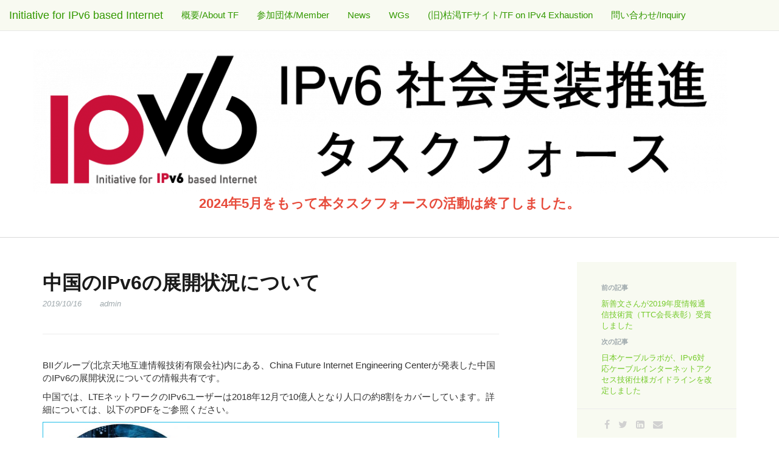

--- FILE ---
content_type: text/html; charset=UTF-8
request_url: https://i6i.jp/news/china-ipv6
body_size: 4837
content:
<!DOCTYPE html>
<html lang="ja">
<head>
    <meta http-equiv="X-UA-Compatible" content="IE=edge">
    <link rel="stylesheet" type="text/css" href="/application/themes/elemental2/css/bootstrap-modified-min.css">
    <link rel="alternate" type="application/rss+xml" title="RSS" href="/rss/index">
    <link href="/application/files/cache/css/elemental2/main.css?ts=1587965456" rel="stylesheet" type="text/css" media="all">    
<title>中国のIPv6の展開状況について :: Initiative for IPv6 based Internet Japan</title>

<meta http-equiv="content-type" content="text/html; charset=UTF-8"/>
<meta name="description" content="中国のIPv6の展開状況について、China Future Internet Engineering 
Center からの発表です。"/>
<meta name="generator" content="concrete5 - 8.5.1"/>
<link rel="canonical" href="https://i6i.jp/news/china-ipv6">
<script type="text/javascript">
    var CCM_DISPATCHER_FILENAME = "/index.php";
    var CCM_CID = 252;
    var CCM_EDIT_MODE = false;
    var CCM_ARRANGE_MODE = false;
    var CCM_IMAGE_PATH = "/concrete/images";
    var CCM_TOOLS_PATH = "/index.php/tools/required";
    var CCM_APPLICATION_URL = "https://i6i.jp";
    var CCM_REL = "";
    var CCM_ACTIVE_LOCALE = "ja_JP";
</script>

<link href="/concrete/css/font-awesome.css?ccm_nocache=ca17add95b11d1baf3d74fcd3fa4637fb02c14ba" rel="stylesheet" type="text/css" media="all">
<script type="text/javascript" src="/concrete/js/jquery.js?ccm_nocache=ca17add95b11d1baf3d74fcd3fa4637fb02c14ba"></script>
<!--[if lt IE 9]><script type="text/javascript" src="/concrete/js/ie/html5-shiv.js?ccm_nocache=ca17add95b11d1baf3d74fcd3fa4637fb02c14ba"></script><![endif]-->
<!--[if lt IE 9]><script type="text/javascript" src="/concrete/js/ie/respond.js?ccm_nocache=ca17add95b11d1baf3d74fcd3fa4637fb02c14ba"></script><![endif]-->
<link href="/application/files/cache/css/e89b6d02592d06f6372c428f1c9ee4a9acb14f7f.css?ccm_nocache=ca17add95b11d1baf3d74fcd3fa4637fb02c14ba" rel="stylesheet" type="text/css" media="all" data-source="/application/blocks/page_list/view.css?ccm_nocache=ca17add95b11d1baf3d74fcd3fa4637fb02c14ba /concrete/css/conversations.css?ccm_nocache=ca17add95b11d1baf3d74fcd3fa4637fb02c14ba /concrete/css/jquery-magnific-popup.css?ccm_nocache=ca17add95b11d1baf3d74fcd3fa4637fb02c14ba /concrete/css/jquery-ui.css?ccm_nocache=ca17add95b11d1baf3d74fcd3fa4637fb02c14ba">
<!-- Google Tag Manager -->
<script>(function(w,d,s,l,i){w[l]=w[l]||[];w[l].push({'gtm.start':
new Date().getTime(),event:'gtm.js'});var f=d.getElementsByTagName(s)[0],
j=d.createElement(s),dl=l!='dataLayer'?'&l='+l:'';j.async=true;j.src=
'https://www.googletagmanager.com/gtm.js?id='+i+dl;f.parentNode.insertBefore(j,f);
})(window,document,'script','dataLayer','GTM-MTM34VV');</script>
<!-- End Google Tag Manager -->    <meta name="viewport" content="width=device-width, initial-scale=1.0">
    <script>
        if (navigator.userAgent.match(/IEMobile\/10\.0/)) {
            var msViewportStyle = document.createElement('style');
            msViewportStyle.appendChild(
                document.createTextNode(
                    '@-ms-viewport{width:auto!important}'
                )
            );
            document.querySelector('head').appendChild(msViewportStyle);
        }
    </script>
</head>
<body>
    <!-- Google Tag Manager (noscript) -->
    <noscript><iframe src="https://www.googletagmanager.com/ns.html?id=GTM-MTM34VV" height="0" width="0" style="display:none;visibility:hidden"></iframe></noscript>
    <!-- End Google Tag Manager (noscript) -->

<div class="ccm-page page-type-blog-entry page-template-right-sidebar">

  <nav class="navbar navbar-default navbar-fixed-top" style="z-index: 10;">
    <div class="container-fluid">
      <div class="navbar-header">
        <button type="button" class="navbar-toggle collapsed"data-toggle="collapse"data-target="#navigation">
          <span class="sr-only">Toggle navigation</span>
          <span class="icon-bar"></span>
          <span class="icon-bar"></span>
          <span class="icon-bar"></span>
        </button>
        <a class="navbar-brand" href="/">Initiative for IPv6 based Internet</a>
      </div>
      <div class="collapse navbar-collapse" id="navigation">
        <ul class="nav navbar-nav">
          <li><a href="/charter">概要/About TF</a></li>
          <li><a href="/member">参加団体/Member</a></li>
          <li><a href="/news">News</a></li>
          <li><a href="/wg">WGs</a></li>
          <li><a href="http://kokatsu.jp/" target="_blank">(旧)枯渇TFサイト/TF on IPv4 Exhaustion</a></li>
          <li><a href="/contact">問い合わせ/Inquiry</a></li>
        </ul>
      </div>
    </div>
  </nav>

<header>
    <div class="container">
        <div class="row">
            <div class="col-12">
                

    <a href="https://i6i.jp/" ><picture><!--[if IE 9]><video style='display: none;'><![endif]--><source srcset="/application/files/thumbnails/large/2215/6102/0421/i6ijp2.png" media="(min-width: 900px)"><source srcset="/application/files/thumbnails/medium/2215/6102/0421/i6ijp2.png" media="(min-width: 768px)"><source srcset="/application/files/thumbnails/small/2215/6102/0421/i6ijp2.png"><!--[if IE 9]></video><![endif]--><img src="/application/files/thumbnails/small/2215/6102/0421/i6ijp2.png" alt="IPv6社会実装推進タスクフォース" class="ccm-image-block img-responsive bID-453"></picture></a>
            </div>
            <div class="col-12">
                

    <p style="text-align: center;"><span style="color:#e74c3c;"><span style="font-size:22px;"><strong>2024年5月をもって本タスクフォースの活動は終了しました。</strong></span></span></p>

            </div>
                    </div>
    </div>
</header>

<main>
    
    <div class="container">
        <div class="row">
            <div class="col-sm-8 col-content">
                

    <div class="ccm-block-page-title-byline">
    <h1 class="page-title">中国のIPv6の展開状況について</h1>

    <span class="page-date">
    2019/10/16    </span>

        <span class="page-author">
    admin    </span>
    </div>



    <p>BIIグループ(北京天地互連情報技術有限会社)内にある、China Future Internet Engineering Centerが発表した中国のIPv6の展開状況についての情報共有です。</p>

<p>中国では、LTEネットワークのIPv6ユーザーは2018年12月で10億人となり人口の約8割をカバーしています。詳細については、以下のPDFをご参照ください。</p>

<p><a href="https://i6i.jp/download_file/view/53/252"><picture><!--[if IE 9]><video style='display: none;'><![endif]--><source srcset="/application/files/thumbnails/large/2415/7121/4112/Manila-BII-China.jpg" media="(min-width: 900px)"><source srcset="/application/files/thumbnails/medium/2415/7121/4112/Manila-BII-China.jpg" media="(min-width: 768px)"><source srcset="/application/files/thumbnails/small/2415/7121/4112/Manila-BII-China.jpg"><!--[if IE 9]></video><![endif]--><img src="/application/files/thumbnails/small/2415/7121/4112/Manila-BII-China.jpg" alt="Manila-BII-China.jpg" style="border-width: 1px; border-style: solid;"></picture></a></p>

            </div>
            <div class="col-sm-offset-1 col-sm-3 col-sidebar">
                

        <div class="ccm-custom-style-container ccm-custom-style-sidebar-24 block-sidebar-wrapped"
            >
    
<div class="ccm-block-next-previous-wrapper">
            <div class="ccm-block-next-previous-header">
            <h5>前の記事</h5>
        </div>
                <p class="ccm-block-next-previous-previous-link">
            <a href="https://i6i.jp/news/ttc2019-award">新善文さんが2019年度情報通信技術賞（TTC会長表彰）受賞しました</a>        </p>
                <div class="ccm-block-next-previous-header">
            <h5>次の記事</h5>
        </div>
                <p class="ccm-block-next-previous-next-link">
            <a href="https://i6i.jp/news/ipv6-catv-guideline">日本ケーブルラボが、IPv6対応ケーブルインターネットアクセス技術仕様ガイドラインを改定しました</a>        </p>
        </div>

    </div>


        <div class="ccm-custom-style-container ccm-custom-style-sidebar-25 block-sidebar-wrapped"
            >
    
<div class="ccm-block-share-this-page">
    <ul class="list-inline">
            <li>
            <a href="https://www.facebook.com/sharer/sharer.php?u=https%3A%2F%2Fi6i.jp%2Fnews%2Fchina-ipv6" target="_blank" aria-label="Facebook"><i class="fa fa-facebook" aria-hidden="true" title="Facebook"></i></a>
        </li>
            <li>
            <a href="https://twitter.com/intent/tweet?url=https%3A%2F%2Fi6i.jp%2Fnews%2Fchina-ipv6" target="_blank" aria-label="Twitter"><i class="fa fa-twitter" aria-hidden="true" title="Twitter"></i></a>
        </li>
            <li>
            <a href="https://www.linkedin.com/shareArticle?mini-true&amp;url=https%3A%2F%2Fi6i.jp%2Fnews%2Fchina-ipv6&amp;title=%E4%B8%AD%E5%9B%BD%E3%81%AEIPv6%E3%81%AE%E5%B1%95%E9%96%8B%E7%8A%B6%E6%B3%81%E3%81%AB%E3%81%A4%E3%81%84%E3%81%A6" target="_blank" aria-label="LinkedIn"><i class="fa fa-linkedin-square" aria-hidden="true" title="LinkedIn"></i></a>
        </li>
            <li>
            <a href="mailto:?body=Initiative%20for%20IPv6%20based%20Internet%20Japan%E3%81%AE%E8%A8%98%E4%BA%8B%E3%82%92%E7%A2%BA%E8%AA%8D%E3%81%99%E3%82%8B%0A%0A%E4%B8%AD%E5%9B%BD%E3%81%AEIPv6%E3%81%AE%E5%B1%95%E9%96%8B%E7%8A%B6%E6%B3%81%E3%81%AB%E3%81%A4%E3%81%84%E3%81%A6%0Ahttps%3A%2F%2Fi6i.jp%2Fnews%2Fchina-ipv6&amp;subject=%E3%81%93%E3%81%AE%E8%A8%98%E4%BA%8B%E3%81%AF%E3%81%8A%E3%81%99%E3%81%99%E3%82%81%E3%81%A7%E3%81%99%E3%80%82" target="_blank" aria-label="Email"><i class="fa fa-envelope" aria-hidden="true" title="Email"></i></a>
        </li>
        </ul>
</div>

    </div>


    
<div class="ccm-block-topic-list-wrapper">

    <div class="ccm-block-topic-list-header">
        <h5>Topics</h5>
    </div>

    トピックがありません。
</div>



    
    <div class="ccm-block-page-list-wrapper">

                    <div class="ccm-block-page-list-header">
                <h5>Related Posts</h5>
            </div>
            
        
        <div class="ccm-block-page-list-pages">

            
                <div class="ccm-block-page-list-page-entry">

                    
                                            <div class="ccm-block-page-list-page-entry-text">

                                                            <div class="ccm-block-page-list-title">
                                                                            <a href="https://i6i.jp/news/ipv6-catv-guideline"
                                           target="_self">日本ケーブルラボが、IPv6対応ケーブルインターネットアクセス技術仕様ガイドラインを改定しました</a>
                                                                        </div>
                                
                            
                            
                            
                        </div>
                                        </div>

                
                <div class="ccm-block-page-list-page-entry">

                    
                                            <div class="ccm-block-page-list-page-entry-text">

                                                            <div class="ccm-block-page-list-title">
                                                                            <a href="https://i6i.jp/news/china-ipv6"
                                           target="_self">中国のIPv6の展開状況について</a>
                                                                        </div>
                                
                            
                            
                            
                        </div>
                                        </div>

                
                <div class="ccm-block-page-list-page-entry">

                    
                                            <div class="ccm-block-page-list-page-entry-text">

                                                            <div class="ccm-block-page-list-title">
                                                                            <a href="https://i6i.jp/news/hello-world"
                                           target="_self">IPv6社会実装推進タスクフォース設立のお知らせ  ～IPv4アドレス枯渇対応からIPv6社会実装の推進へ～</a>
                                                                        </div>
                                
                            
                            
                            
                        </div>
                                        </div>

                        </div><!-- end .ccm-block-page-list-pages -->

        
    </div><!-- end .ccm-block-page-list-wrapper -->


    
    
            </div>
        </div>
    </div>

    

    <hr/>


<div class="container"><div class="row"><div class="col-sm-12">        <div class="ccm-conversation-wrapper" data-conversation-id="11">
        ロードディング中 <i class="fa fa-spin fa-circle-o-notch"></i>
    </div>

    <script>
    $(function() {
        $('div[data-conversation-id=11]').concreteConversation({
            cnvID: 11,
            blockID: 586,
            cID: 252,
            addMessageToken: '1769464997:34780e854e6e7c9e05aa66ca6366d04c',
            editMessageToken: '1769464997:34e83ff85786048979dad500f8648e4b',
            deleteMessageToken: '1769464997:ed0902434775147ff0458cf09eaf5774',
            displayMode: 'threaded',
            addMessageLabel: 'Add Message',
            paginate: true,
            itemsPerPage: 50,
            orderBy: 'date_asc',
            enableOrdering: 0,
            displayPostingForm: 'top',
            activeUsers: [],
            enableCommentRating: 1,
            dateFormat: 'default',
            customDateFormat: '',
            blockAreaHandle: 'Page Footer',
            fileExtensions: 'jpg,gif,jpeg,png,doc,docx,zip',
            maxFileSize: '1',
            maxFiles: '3',
            attachmentsEnabled: '1',
            attachmentOverridesEnabled: '0',
            enableTopCommentReviews: "0",
            displaySocialLinks: 0        });
    });
    </script>

</div></div></div></main>


<footer id="footer-theme">
    
    <section>
        <div class="container">
            <div class="row">
                <div class="col-sm-9">
                    

    <p><a href="https://i6i.jp/about-this-site">当サイトについて</a>　<a href="https://i6i.jp/privacy-policy">プライバシーポリシー</a></p>



    <p>《タスクフォースメンバーの方へ》 このi6i.jpのページの更新依頼は、広報WG kokatsu-pr@nic.ad.jp までお知らせください</p>

                </div>
                <div class="col-sm-3">
                    

    

    <form action="https://i6i.jp/search" method="get" class="ccm-search-block-form"><input name="search_paths[]" type="hidden" value="" /><input name="query" type="text" value="" class="ccm-search-block-text" /></form>

                </div>
            </div>
            <div class="row">
                <div class="col-sm12">
                    

    <p style="text-align: center;">Copyright (C) 2019 IPv6社会実装推進タスクフォース</p>

                </div>
            </div>
        </div>
    </section>
</footer>


</div>

<script type="text/javascript" src="/application/files/cache/js/4487488f8240b4ec2163f51e4f7cd18a32031610.js?ccm_nocache=ca17add95b11d1baf3d74fcd3fa4637fb02c14ba" data-source="/concrete/js/picturefill.js?ccm_nocache=ca17add95b11d1baf3d74fcd3fa4637fb02c14ba /concrete/blocks/image/view.js?ccm_nocache=ca17add95b11d1baf3d74fcd3fa4637fb02c14ba"></script>
<script type="text/javascript" src="/concrete/js/jquery-ui.js?ccm_nocache=ca17add95b11d1baf3d74fcd3fa4637fb02c14ba"></script>
<script type="text/javascript" src="/application/files/cache/js/b866ad97c2eb0bad275200c6766b4e123b4401b0.js?ccm_nocache=ca17add95b11d1baf3d74fcd3fa4637fb02c14ba" data-source="/ccm/assets/localization/jquery/ui/js /concrete/js/underscore.js?ccm_nocache=ca17add95b11d1baf3d74fcd3fa4637fb02c14ba /concrete/js/jquery-magnific-popup.js?ccm_nocache=ca17add95b11d1baf3d74fcd3fa4637fb02c14ba /concrete/js/dropzone.js?ccm_nocache=ca17add95b11d1baf3d74fcd3fa4637fb02c14ba /ccm/assets/localization/dropzone/js /concrete/js/bootstrap/dropdown.js?ccm_nocache=ca17add95b11d1baf3d74fcd3fa4637fb02c14ba /concrete/js/events.js?ccm_nocache=ca17add95b11d1baf3d74fcd3fa4637fb02c14ba /concrete/js/asset-loader.js?ccm_nocache=ca17add95b11d1baf3d74fcd3fa4637fb02c14ba /concrete/js/conversations.js?ccm_nocache=ca17add95b11d1baf3d74fcd3fa4637fb02c14ba /ccm/assets/localization/conversations/js /concrete/js/lightbox.js?ccm_nocache=ca17add95b11d1baf3d74fcd3fa4637fb02c14ba"></script>

<script src="/application/themes/elemental2/js/bootstrap.min.js"></script>

</body>
</html>


--- FILE ---
content_type: text/html; charset=UTF-8
request_url: https://i6i.jp/index.php/tools/required/conversations/view_ajax
body_size: 2620
content:



			<h4>Add Message</h4>
	
			<div class="ccm-conversation-add-new-message" rel="main-reply-form">
			<form method="post" class="main-reply-form">
					<div class="form-group">
		<label class="control-label" for="cnvMessageAuthorName">お名前</label>
		<input type="text" class="form-control" name="cnvMessageAuthorName" />
	</div>
	<div class="form-group">
		<label class="control-label" for="cnvMessageAuthorEmail">メールアドレス</label>
		<input type="text" class="form-control" name="cnvMessageAuthorEmail" />
	</div>
    <div class="form-group">
        <label class="control-label" for="cnvMessageAuthorWebsite">ウェブサイト</label>
        <input type="text" class="form-control" name="cnvMessageAuthorWebsite" />
    </div>
		<div class="form-group">
		<label for="ccm-captcha-code" class="control-label">画像に表示されている文字や数字を入力してください。画像をクリックすると他のCAPTCHAに切り替わります。</label>		<div><input id="ccm-captcha-code" class="form-control ccm-input-captcha" required="required" type="text" name="ccmCaptchaCode"></div><br />		<div><img class="ccm-captcha-image" onclick="this.src = this.src.replace(/([?&amp;]nocache=)(\d+)/, &#039;$1&#039; + ((new Date()).getTime()))" width="190" height="60" src="https://i6i.jp/ccm/system/captcha/picture?nocache=1769464998888" alt="Captcha認証コード"></div>	</div>
				<div class="ccm-conversation-message-form">
					<div class="ccm-conversation-errors alert alert-danger"></div>
					<textarea id="cnvMessageBody" name="cnvMessageBody" class="unbound plaintext_conversation_editor_11 form-control"></textarea><script type="text/javascript">
	var me = $('textarea.unbound.plaintext_conversation_editor_11').first().removeClass('unbound');
	(function($,window,me){
		var obj = window.obj;
		ConcreteEvent.bind('ConversationSubmitForm',function(){
			me.val('');
			$('.preview.processing').each(function(){
				$('input[rel="'+ $(this).attr('rel') +'"]').remove();
				$(this).remove();
			});
			if($('.ccm-conversation-attachment-container').is(':visible')) {
				$('.ccm-conversation-attachment-container').toggle();
			}
		});
		me.keydown(function(e) {
			ConcreteEvent.fire('conversationsTextareaKeydown', e, obj.$element.get(0));
			if (e.keyCode == 40) {
				ConcreteEvent.fire('conversationsTextareaKeydownDown',e,obj.$element.get(0));
				if (obj.dropdown.active) return false;
			} else if (e.keyCode == 38) {
				ConcreteEvent.fire('conversationsTextareaKeydownUp',e,obj.$element.get(0));
				if (obj.dropdown.active) return false;
			} else if (e.keyCode == 13) {
				ConcreteEvent.fire('conversationsTextareaKeydownEnter',e,obj.$element.get(0));
				if (obj.dropdown.active) return false;
			}
		}).keyup(function(e) {
			if (e.keyCode == 40) return;
			var caret = obj.tool.getCaretPosition(me.get(0)),
				string = me.val().substr(0,caret).split(' ').pop(),
				matches = [];
			// If this is a mention string
			if (obj.tool.testMentionString(string)) {
				matches = obj.tool.getMentionMatches(string.substr(1),obj.options.activeUsers);
			}
			matches.map(function(u,p){
				matches[p] = new obj.tool.MentionUser(u); // Convert strings to objects
				matches[p].caretPos = caret;
				matches[p].string = string;
				matches[p].textarea = me;
			});
			// Fire mention event regardless of whether there is data or not.
			ConcreteEvent.fire('conversationsMention',{
					obj: obj,
					items: matches,
					bindTo: me.get(0),
					coordinates: {
						x: me.offset().left,
						y: me.offset().top + me.height() + 10
					}
				},
				obj.$element.get(0)
			);
		});
		// Bind to item selection event
		ConcreteEvent.bind('ConversationMentionSelect', function(e, data){
				var selected = data.item;
				if (!selected.textarea.is(me)) return;
				var start = me.val();
				var fin = start.substr(0,selected.caretPos - selected.string.length + 1) + selected.getName() + start.substr(selected.caretPos);
				me.val(fin);
				obj.tool.setCaretPosition(me.get(0),selected.caretPos - selected.string.length + 1 + selected.getName().length);
			},
			me.get(0)
		);
	})(jQuery,window,me)
</script>
					<input type="hidden" id="blockAreaHandle" name="blockAreaHandle" value="Page Footer" />					<input type="hidden" id="cID" name="cID" value="252" />					<input type="hidden" id="bID" name="bID" value="586" />					<button type="button" data-post-parent-id="0" data-submit="conversation-message" class="pull-right btn btn-submit btn-primary">送信</button>
											<button type="button" class="pull-right btn btn-default ccm-conversation-attachment-toggle" href="#" title="添付ファイル"><i class="fa fa-image"></i></button>
														</div>
			</form>
							<div class="ccm-conversation-attachment-container">
					<form action="/index.php/tools/required/conversations/add_file" class="dropzone" id="file-upload">
						<div class="ccm-conversation-errors alert alert-danger"></div>
						<input type="hidden" name="ccm_token" value="1769464998:4307128f7864ab50c56c548a9363c07e" />						<input type="hidden" id="blockAreaHandle" name="blockAreaHandle" value="Page Footer" />						<input type="hidden" id="cID" name="cID" value="252" />						<input type="hidden" id="bID" name="bID" value="586" />					</form>
				</div>
					</div>

		<div class="ccm-conversation-add-reply">
			<form method="post" class="aux-reply-form">
					<div class="form-group">
		<label class="control-label" for="cnvMessageAuthorName">お名前</label>
		<input type="text" class="form-control" name="cnvMessageAuthorName" />
	</div>
	<div class="form-group">
		<label class="control-label" for="cnvMessageAuthorEmail">メールアドレス</label>
		<input type="text" class="form-control" name="cnvMessageAuthorEmail" />
	</div>
    <div class="form-group">
        <label class="control-label" for="cnvMessageAuthorWebsite">ウェブサイト</label>
        <input type="text" class="form-control" name="cnvMessageAuthorWebsite" />
    </div>
		<div class="form-group">
		<label for="ccm-captcha-code" class="control-label">画像に表示されている文字や数字を入力してください。画像をクリックすると他のCAPTCHAに切り替わります。</label>		<div><input id="ccm-captcha-code" class="form-control ccm-input-captcha" required="required" type="text" name="ccmCaptchaCode"></div><br />		<div><img class="ccm-captcha-image" onclick="this.src = this.src.replace(/([?&amp;]nocache=)(\d+)/, &#039;$1&#039; + ((new Date()).getTime()))" width="190" height="60" src="https://i6i.jp/ccm/system/captcha/picture?nocache=1769464998895" alt="Captcha認証コード"></div>	</div>
				<div class="ccm-conversation-message-form">
					<div class="ccm-conversation-errors alert alert-danger"></div>
					<textarea id="cnvMessageBody" name="cnvMessageBody" class="unbound plaintext_conversation_editor_11 form-control"></textarea><script type="text/javascript">
	var me = $('textarea.unbound.plaintext_conversation_editor_11').first().removeClass('unbound');
	(function($,window,me){
		var obj = window.obj;
		ConcreteEvent.bind('ConversationSubmitForm',function(){
			me.val('');
			$('.preview.processing').each(function(){
				$('input[rel="'+ $(this).attr('rel') +'"]').remove();
				$(this).remove();
			});
			if($('.ccm-conversation-attachment-container').is(':visible')) {
				$('.ccm-conversation-attachment-container').toggle();
			}
		});
		me.keydown(function(e) {
			ConcreteEvent.fire('conversationsTextareaKeydown', e, obj.$element.get(0));
			if (e.keyCode == 40) {
				ConcreteEvent.fire('conversationsTextareaKeydownDown',e,obj.$element.get(0));
				if (obj.dropdown.active) return false;
			} else if (e.keyCode == 38) {
				ConcreteEvent.fire('conversationsTextareaKeydownUp',e,obj.$element.get(0));
				if (obj.dropdown.active) return false;
			} else if (e.keyCode == 13) {
				ConcreteEvent.fire('conversationsTextareaKeydownEnter',e,obj.$element.get(0));
				if (obj.dropdown.active) return false;
			}
		}).keyup(function(e) {
			if (e.keyCode == 40) return;
			var caret = obj.tool.getCaretPosition(me.get(0)),
				string = me.val().substr(0,caret).split(' ').pop(),
				matches = [];
			// If this is a mention string
			if (obj.tool.testMentionString(string)) {
				matches = obj.tool.getMentionMatches(string.substr(1),obj.options.activeUsers);
			}
			matches.map(function(u,p){
				matches[p] = new obj.tool.MentionUser(u); // Convert strings to objects
				matches[p].caretPos = caret;
				matches[p].string = string;
				matches[p].textarea = me;
			});
			// Fire mention event regardless of whether there is data or not.
			ConcreteEvent.fire('conversationsMention',{
					obj: obj,
					items: matches,
					bindTo: me.get(0),
					coordinates: {
						x: me.offset().left,
						y: me.offset().top + me.height() + 10
					}
				},
				obj.$element.get(0)
			);
		});
		// Bind to item selection event
		ConcreteEvent.bind('ConversationMentionSelect', function(e, data){
				var selected = data.item;
				if (!selected.textarea.is(me)) return;
				var start = me.val();
				var fin = start.substr(0,selected.caretPos - selected.string.length + 1) + selected.getName() + start.substr(selected.caretPos);
				me.val(fin);
				obj.tool.setCaretPosition(me.get(0),selected.caretPos - selected.string.length + 1 + selected.getName().length);
			},
			me.get(0)
		);
	})(jQuery,window,me)
</script>
					<input type="hidden" id="blockAreaHandle" name="blockAreaHandle" value="Page Footer" />					<input type="hidden" id="cID" name="cID" value="252" />					<input type="hidden" id="bID" name="bID" value="586" />					<button type="btn btn-primary" data-submit="conversation-message" class="pull-right btn btn-primary">返信 </button>
											<button type="button" class="pull-right btn btn-default ccm-conversation-attachment-toggle" href="#" title="添付ファイル"><i class="fa fa-image"></i></button>
									</div>
			</form>
							<div class="ccm-conversation-attachment-container">
					<form action="/index.php/tools/required/conversations/add_file" class="dropzone" id="file-upload-reply">
						<div class="ccm-conversation-errors alert alert-danger"></div>
						<input type="hidden" name="ccm_token" value="1769464998:4307128f7864ab50c56c548a9363c07e" />						<input type="hidden" id="blockAreaHandle" name="blockAreaHandle" value="Page Footer" />						<input type="hidden" id="cID" name="cID" value="252" />						<input type="hidden" id="bID" name="bID" value="586" />					</form>
				</div>
					</div>
	

<div class="ccm-conversation-message-list ccm-conversation-messages-threaded">
	<div class="ccm-conversation-delete-message" data-dialog-title="メッセージを削除" data-cancel-button-title="キャンセル" data-confirm-button-title="メッセージを削除">
		このメッセージを削除しますか？このメッセージへの返信は削除されません。	</div>
	<div class="ccm-conversation-delete-attachment" data-dialog-title="添付ファイルを削除する" data-cancel-button-title="キャンセル" data-confirm-button-title="添付ファイルを削除する">
		添付ファイルを削除しますか？	</div>
	<div class="ccm-conversation-message-permalink" data-dialog-title="リンク" data-cancel-button-title="閉じる"></div>
	<div class="ccm-conversation-messages-header">
		
		
<div class="ccm-conversation-message-count">1 メッセージ</div>
	</div>

	<div class="ccm-conversation-no-messages well well-small" style="display: none" >このコメント欄にメッセージはありません。</div>

	<div class="ccm-conversation-messages">
		<div data-conversation-message-id="5" data-conversation-message-level="0" class="message ccm-conversation-message ccm-conversation-message-level0">
		<a id="cnv11Message5"></a>
		<div class="ccm-conversation-message-user">
			<div class="ccm-conversation-avatar"><img src="/concrete/images/avatar_none.png" alt="dream of car accident but not hurt" class="u-avatar"></div>
			<div class="ccm-conversation-message-byline">
				<span class="ccm-conversation-message-username"><a href="https://chi-nese.com/dream-of-car-accident-but-not-hurt-meaning/">dream of car accident but not hurt</a></span>
				<span class="ccm-conversation-message-divider">|</span>
				<span class="ccm-conversation-message-date">投稿日：2023/05/04</span>

                			</div>
		</div>

        
		<div class="ccm-conversation-message-body">
			The dream accident without being hurt in dreams symbolizes your incredible strength to face any obstacles.		</div>

		<div class="ccm-conversation-message-controls">
			<div class="message-attachments">
							</div>

			    			<ul>
									<li><a href="#" data-toggle="conversation-reply" data-post-parent-id="5">返信</a></li>
				                                    <li class="ccm-conversation-social-share"><span class="ccm-conversation-message-divider">|</span></li>
                                        <li class="ccm-conversation-social-share">
                        <a class="ccm-conversation-message-control-icon share-permalink" data-message-id="5" rel="https%3A%2F%2Fi6i.jp%2Fnews%2Fchina-ipv6%23cnv11Message5"
                        title="メッセージ URL を取得する。" data-dialog-title="リンク"  href="#"><i class="fa fa-link"></i></a>
                    </li>
                </ul>
					</div>
	</div>
	</div>

	</div>




--- FILE ---
content_type: application/javascript
request_url: https://i6i.jp/application/files/cache/js/b866ad97c2eb0bad275200c6766b4e123b4401b0.js?ccm_nocache=ca17add95b11d1baf3d74fcd3fa4637fb02c14ba
body_size: 33775
content:
/* Japanese initialisation for the jQuery UI date picker plugin. */
/* Written by Kentaro SATO (kentaro@ranvis.com). */
(function( factory ) {
	if ( typeof define === "function" && define.amd ) {

		// AMD. Register as an anonymous module.
		define([ "../datepicker" ], factory );
	} else {

		// Browser globals
		factory( jQuery.datepicker );
	}
}(function( datepicker ) {

datepicker.regional['ja'] = {
	closeText: '閉じる',
	prevText: '&#x3C;前',
	nextText: '次&#x3E;',
	currentText: '今日',
	monthNames: ['1月','2月','3月','4月','5月','6月',
	'7月','8月','9月','10月','11月','12月'],
	monthNamesShort: ['1月','2月','3月','4月','5月','6月',
	'7月','8月','9月','10月','11月','12月'],
	dayNames: ['日曜日','月曜日','火曜日','水曜日','木曜日','金曜日','土曜日'],
	dayNamesShort: ['日','月','火','水','木','金','土'],
	dayNamesMin: ['日','月','火','水','木','金','土'],
	weekHeader: '週',
	dateFormat: 'yy/mm/dd',
	firstDay: 0,
	isRTL: false,
	showMonthAfterYear: true,
	yearSuffix: '年'};
datepicker.setDefaults(datepicker.regional['ja']);

return datepicker.regional['ja'];

}));
;

(function(){var a=this,b=a._,c={},d=Array.prototype,e=Object.prototype,f=Function.prototype,g=d.push,h=d.slice,i=d.concat,j=e.toString,k=e.hasOwnProperty,l=d.forEach,m=d.map,n=d.reduce,o=d.reduceRight,p=d.filter,q=d.every,r=d.some,s=d.indexOf,t=d.lastIndexOf,u=Array.isArray,v=Object.keys,w=f.bind,x=function(a){return a instanceof x?a:this instanceof x?void(this._wrapped=a):new x(a)};"undefined"!=typeof exports?("undefined"!=typeof module&&module.exports&&(exports=module.exports=x),exports._=x):a._=x,x.VERSION="1.6.0";var y=x.each=x.forEach=function(a,b,d){if(null==a)return a;if(l&&a.forEach===l)a.forEach(b,d);else if(a.length===+a.length){for(var e=0,f=a.length;e<f;e++)if(b.call(d,a[e],e,a)===c)return}else for(var g=x.keys(a),e=0,f=g.length;e<f;e++)if(b.call(d,a[g[e]],g[e],a)===c)return;return a};x.map=x.collect=function(a,b,c){var d=[];return null==a?d:m&&a.map===m?a.map(b,c):(y(a,function(a,e,f){d.push(b.call(c,a,e,f))}),d)};var z="Reduce of empty array with no initial value";x.reduce=x.foldl=x.inject=function(a,b,c,d){var e=arguments.length>2;if(null==a&&(a=[]),n&&a.reduce===n)return d&&(b=x.bind(b,d)),e?a.reduce(b,c):a.reduce(b);if(y(a,function(a,f,g){e?c=b.call(d,c,a,f,g):(c=a,e=!0)}),!e)throw new TypeError(z);return c},x.reduceRight=x.foldr=function(a,b,c,d){var e=arguments.length>2;if(null==a&&(a=[]),o&&a.reduceRight===o)return d&&(b=x.bind(b,d)),e?a.reduceRight(b,c):a.reduceRight(b);var f=a.length;if(f!==+f){var g=x.keys(a);f=g.length}if(y(a,function(h,i,j){i=g?g[--f]:--f,e?c=b.call(d,c,a[i],i,j):(c=a[i],e=!0)}),!e)throw new TypeError(z);return c},x.find=x.detect=function(a,b,c){var d;return A(a,function(a,e,f){if(b.call(c,a,e,f))return d=a,!0}),d},x.filter=x.select=function(a,b,c){var d=[];return null==a?d:p&&a.filter===p?a.filter(b,c):(y(a,function(a,e,f){b.call(c,a,e,f)&&d.push(a)}),d)},x.reject=function(a,b,c){return x.filter(a,function(a,d,e){return!b.call(c,a,d,e)},c)},x.every=x.all=function(a,b,d){b||(b=x.identity);var e=!0;return null==a?e:q&&a.every===q?a.every(b,d):(y(a,function(a,f,g){if(!(e=e&&b.call(d,a,f,g)))return c}),!!e)};var A=x.some=x.any=function(a,b,d){b||(b=x.identity);var e=!1;return null==a?e:r&&a.some===r?a.some(b,d):(y(a,function(a,f,g){if(e||(e=b.call(d,a,f,g)))return c}),!!e)};x.contains=x.include=function(a,b){return null!=a&&(s&&a.indexOf===s?a.indexOf(b)!=-1:A(a,function(a){return a===b}))},x.invoke=function(a,b){var c=h.call(arguments,2),d=x.isFunction(b);return x.map(a,function(a){return(d?b:a[b]).apply(a,c)})},x.pluck=function(a,b){return x.map(a,x.property(b))},x.where=function(a,b){return x.filter(a,x.matches(b))},x.findWhere=function(a,b){return x.find(a,x.matches(b))},x.max=function(a,b,c){if(!b&&x.isArray(a)&&a[0]===+a[0]&&a.length<65535)return Math.max.apply(Math,a);var d=-(1/0),e=-(1/0);return y(a,function(a,f,g){var h=b?b.call(c,a,f,g):a;h>e&&(d=a,e=h)}),d},x.min=function(a,b,c){if(!b&&x.isArray(a)&&a[0]===+a[0]&&a.length<65535)return Math.min.apply(Math,a);var d=1/0,e=1/0;return y(a,function(a,f,g){var h=b?b.call(c,a,f,g):a;h<e&&(d=a,e=h)}),d},x.shuffle=function(a){var b,c=0,d=[];return y(a,function(a){b=x.random(c++),d[c-1]=d[b],d[b]=a}),d},x.sample=function(a,b,c){return null==b||c?(a.length!==+a.length&&(a=x.values(a)),a[x.random(a.length-1)]):x.shuffle(a).slice(0,Math.max(0,b))};var B=function(a){return null==a?x.identity:x.isFunction(a)?a:x.property(a)};x.sortBy=function(a,b,c){return b=B(b),x.pluck(x.map(a,function(a,d,e){return{value:a,index:d,criteria:b.call(c,a,d,e)}}).sort(function(a,b){var c=a.criteria,d=b.criteria;if(c!==d){if(c>d||void 0===c)return 1;if(c<d||void 0===d)return-1}return a.index-b.index}),"value")};var C=function(a){return function(b,c,d){var e={};return c=B(c),y(b,function(f,g){var h=c.call(d,f,g,b);a(e,h,f)}),e}};x.groupBy=C(function(a,b,c){x.has(a,b)?a[b].push(c):a[b]=[c]}),x.indexBy=C(function(a,b,c){a[b]=c}),x.countBy=C(function(a,b){x.has(a,b)?a[b]++:a[b]=1}),x.sortedIndex=function(a,b,c,d){c=B(c);for(var e=c.call(d,b),f=0,g=a.length;f<g;){var h=f+g>>>1;c.call(d,a[h])<e?f=h+1:g=h}return f},x.toArray=function(a){return a?x.isArray(a)?h.call(a):a.length===+a.length?x.map(a,x.identity):x.values(a):[]},x.size=function(a){return null==a?0:a.length===+a.length?a.length:x.keys(a).length},x.first=x.head=x.take=function(a,b,c){if(null!=a)return null==b||c?a[0]:b<0?[]:h.call(a,0,b)},x.initial=function(a,b,c){return h.call(a,0,a.length-(null==b||c?1:b))},x.last=function(a,b,c){if(null!=a)return null==b||c?a[a.length-1]:h.call(a,Math.max(a.length-b,0))},x.rest=x.tail=x.drop=function(a,b,c){return h.call(a,null==b||c?1:b)},x.compact=function(a){return x.filter(a,x.identity)};var D=function(a,b,c){return b&&x.every(a,x.isArray)?i.apply(c,a):(y(a,function(a){x.isArray(a)||x.isArguments(a)?b?g.apply(c,a):D(a,b,c):c.push(a)}),c)};x.flatten=function(a,b){return D(a,b,[])},x.without=function(a){return x.difference(a,h.call(arguments,1))},x.partition=function(a,b){var c=[],d=[];return y(a,function(a){(b(a)?c:d).push(a)}),[c,d]},x.uniq=x.unique=function(a,b,c,d){x.isFunction(b)&&(d=c,c=b,b=!1);var e=c?x.map(a,c,d):a,f=[],g=[];return y(e,function(c,d){(b?d&&g[g.length-1]===c:x.contains(g,c))||(g.push(c),f.push(a[d]))}),f},x.union=function(){return x.uniq(x.flatten(arguments,!0))},x.intersection=function(a){var b=h.call(arguments,1);return x.filter(x.uniq(a),function(a){return x.every(b,function(b){return x.contains(b,a)})})},x.difference=function(a){var b=i.apply(d,h.call(arguments,1));return x.filter(a,function(a){return!x.contains(b,a)})},x.zip=function(){for(var a=x.max(x.pluck(arguments,"length").concat(0)),b=new Array(a),c=0;c<a;c++)b[c]=x.pluck(arguments,""+c);return b},x.object=function(a,b){if(null==a)return{};for(var c={},d=0,e=a.length;d<e;d++)b?c[a[d]]=b[d]:c[a[d][0]]=a[d][1];return c},x.indexOf=function(a,b,c){if(null==a)return-1;var d=0,e=a.length;if(c){if("number"!=typeof c)return d=x.sortedIndex(a,b),a[d]===b?d:-1;d=c<0?Math.max(0,e+c):c}if(s&&a.indexOf===s)return a.indexOf(b,c);for(;d<e;d++)if(a[d]===b)return d;return-1},x.lastIndexOf=function(a,b,c){if(null==a)return-1;var d=null!=c;if(t&&a.lastIndexOf===t)return d?a.lastIndexOf(b,c):a.lastIndexOf(b);for(var e=d?c:a.length;e--;)if(a[e]===b)return e;return-1},x.range=function(a,b,c){arguments.length<=1&&(b=a||0,a=0),c=arguments[2]||1;for(var d=Math.max(Math.ceil((b-a)/c),0),e=0,f=new Array(d);e<d;)f[e++]=a,a+=c;return f};var E=function(){};x.bind=function(a,b){var c,d;if(w&&a.bind===w)return w.apply(a,h.call(arguments,1));if(!x.isFunction(a))throw new TypeError;return c=h.call(arguments,2),d=function(){if(!(this instanceof d))return a.apply(b,c.concat(h.call(arguments)));E.prototype=a.prototype;var e=new E;E.prototype=null;var f=a.apply(e,c.concat(h.call(arguments)));return Object(f)===f?f:e}},x.partial=function(a){var b=h.call(arguments,1);return function(){for(var c=0,d=b.slice(),e=0,f=d.length;e<f;e++)d[e]===x&&(d[e]=arguments[c++]);for(;c<arguments.length;)d.push(arguments[c++]);return a.apply(this,d)}},x.bindAll=function(a){var b=h.call(arguments,1);if(0===b.length)throw new Error("bindAll must be passed function names");return y(b,function(b){a[b]=x.bind(a[b],a)}),a},x.memoize=function(a,b){var c={};return b||(b=x.identity),function(){var d=b.apply(this,arguments);return x.has(c,d)?c[d]:c[d]=a.apply(this,arguments)}},x.delay=function(a,b){var c=h.call(arguments,2);return setTimeout(function(){return a.apply(null,c)},b)},x.defer=function(a){return x.delay.apply(x,[a,1].concat(h.call(arguments,1)))},x.throttle=function(a,b,c){var d,e,f,g=null,h=0;c||(c={});var i=function(){h=c.leading===!1?0:x.now(),g=null,f=a.apply(d,e),d=e=null};return function(){var j=x.now();h||c.leading!==!1||(h=j);var k=b-(j-h);return d=this,e=arguments,k<=0?(clearTimeout(g),g=null,h=j,f=a.apply(d,e),d=e=null):g||c.trailing===!1||(g=setTimeout(i,k)),f}},x.debounce=function(a,b,c){var d,e,f,g,h,i=function(){var j=x.now()-g;j<b?d=setTimeout(i,b-j):(d=null,c||(h=a.apply(f,e),f=e=null))};return function(){f=this,e=arguments,g=x.now();var j=c&&!d;return d||(d=setTimeout(i,b)),j&&(h=a.apply(f,e),f=e=null),h}},x.once=function(a){var b,c=!1;return function(){return c?b:(c=!0,b=a.apply(this,arguments),a=null,b)}},x.wrap=function(a,b){return x.partial(b,a)},x.compose=function(){var a=arguments;return function(){for(var b=arguments,c=a.length-1;c>=0;c--)b=[a[c].apply(this,b)];return b[0]}},x.after=function(a,b){return function(){if(--a<1)return b.apply(this,arguments)}},x.keys=function(a){if(!x.isObject(a))return[];if(v)return v(a);var b=[];for(var c in a)x.has(a,c)&&b.push(c);return b},x.values=function(a){for(var b=x.keys(a),c=b.length,d=new Array(c),e=0;e<c;e++)d[e]=a[b[e]];return d},x.pairs=function(a){for(var b=x.keys(a),c=b.length,d=new Array(c),e=0;e<c;e++)d[e]=[b[e],a[b[e]]];return d},x.invert=function(a){for(var b={},c=x.keys(a),d=0,e=c.length;d<e;d++)b[a[c[d]]]=c[d];return b},x.functions=x.methods=function(a){var b=[];for(var c in a)x.isFunction(a[c])&&b.push(c);return b.sort()},x.extend=function(a){return y(h.call(arguments,1),function(b){if(b)for(var c in b)a[c]=b[c]}),a},x.pick=function(a){var b={},c=i.apply(d,h.call(arguments,1));return y(c,function(c){c in a&&(b[c]=a[c])}),b},x.omit=function(a){var b={},c=i.apply(d,h.call(arguments,1));for(var e in a)x.contains(c,e)||(b[e]=a[e]);return b},x.defaults=function(a){return y(h.call(arguments,1),function(b){if(b)for(var c in b)void 0===a[c]&&(a[c]=b[c])}),a},x.clone=function(a){return x.isObject(a)?x.isArray(a)?a.slice():x.extend({},a):a},x.tap=function(a,b){return b(a),a};var F=function(a,b,c,d){if(a===b)return 0!==a||1/a==1/b;if(null==a||null==b)return a===b;a instanceof x&&(a=a._wrapped),b instanceof x&&(b=b._wrapped);var e=j.call(a);if(e!=j.call(b))return!1;switch(e){case"[object String]":return a==String(b);case"[object Number]":return a!=+a?b!=+b:0==a?1/a==1/b:a==+b;case"[object Date]":case"[object Boolean]":return+a==+b;case"[object RegExp]":return a.source==b.source&&a.global==b.global&&a.multiline==b.multiline&&a.ignoreCase==b.ignoreCase}if("object"!=typeof a||"object"!=typeof b)return!1;for(var f=c.length;f--;)if(c[f]==a)return d[f]==b;var g=a.constructor,h=b.constructor;if(g!==h&&!(x.isFunction(g)&&g instanceof g&&x.isFunction(h)&&h instanceof h)&&"constructor"in a&&"constructor"in b)return!1;c.push(a),d.push(b);var i=0,k=!0;if("[object Array]"==e){if(i=a.length,k=i==b.length)for(;i--&&(k=F(a[i],b[i],c,d)););}else{for(var l in a)if(x.has(a,l)&&(i++,!(k=x.has(b,l)&&F(a[l],b[l],c,d))))break;if(k){for(l in b)if(x.has(b,l)&&!i--)break;k=!i}}return c.pop(),d.pop(),k};x.isEqual=function(a,b){return F(a,b,[],[])},x.isEmpty=function(a){if(null==a)return!0;if(x.isArray(a)||x.isString(a))return 0===a.length;for(var b in a)if(x.has(a,b))return!1;return!0},x.isElement=function(a){return!(!a||1!==a.nodeType)},x.isArray=u||function(a){return"[object Array]"==j.call(a)},x.isObject=function(a){return a===Object(a)},y(["Arguments","Function","String","Number","Date","RegExp"],function(a){x["is"+a]=function(b){return j.call(b)=="[object "+a+"]"}}),x.isArguments(arguments)||(x.isArguments=function(a){return!(!a||!x.has(a,"callee"))}),"function"!=typeof/./&&(x.isFunction=function(a){return"function"==typeof a}),x.isFinite=function(a){return isFinite(a)&&!isNaN(parseFloat(a))},x.isNaN=function(a){return x.isNumber(a)&&a!=+a},x.isBoolean=function(a){return a===!0||a===!1||"[object Boolean]"==j.call(a)},x.isNull=function(a){return null===a},x.isUndefined=function(a){return void 0===a},x.has=function(a,b){return k.call(a,b)},x.noConflict=function(){return a._=b,this},x.identity=function(a){return a},x.constant=function(a){return function(){return a}},x.property=function(a){return function(b){return b[a]}},x.matches=function(a){return function(b){if(b===a)return!0;for(var c in a)if(a[c]!==b[c])return!1;return!0}},x.times=function(a,b,c){for(var d=Array(Math.max(0,a)),e=0;e<a;e++)d[e]=b.call(c,e);return d},x.random=function(a,b){return null==b&&(b=a,a=0),a+Math.floor(Math.random()*(b-a+1))},x.now=Date.now||function(){return(new Date).getTime()};var G={escape:{"&":"&amp;","<":"&lt;",">":"&gt;",'"':"&quot;","'":"&#x27;"}};G.unescape=x.invert(G.escape);var H={escape:new RegExp("["+x.keys(G.escape).join("")+"]","g"),unescape:new RegExp("("+x.keys(G.unescape).join("|")+")","g")};x.each(["escape","unescape"],function(a){x[a]=function(b){return null==b?"":(""+b).replace(H[a],function(b){return G[a][b]})}}),x.result=function(a,b){if(null!=a){var c=a[b];return x.isFunction(c)?c.call(a):c}},x.mixin=function(a){y(x.functions(a),function(b){var c=x[b]=a[b];x.prototype[b]=function(){var a=[this._wrapped];return g.apply(a,arguments),M.call(this,c.apply(x,a))}})};var I=0;x.uniqueId=function(a){var b=++I+"";return a?a+b:b},x.templateSettings={evaluate:/<%([\s\S]+?)%>/g,interpolate:/<%=([\s\S]+?)%>/g,escape:/<%-([\s\S]+?)%>/g};var J=/(.)^/,K={"'":"'","\\":"\\","\r":"r","\n":"n","\t":"t","\u2028":"u2028","\u2029":"u2029"},L=/\\|'|\r|\n|\t|\u2028|\u2029/g;x.template=function(a,b,c){var d;c=x.defaults({},c,x.templateSettings);var e=new RegExp([(c.escape||J).source,(c.interpolate||J).source,(c.evaluate||J).source].join("|")+"|$","g"),f=0,g="__p+='";a.replace(e,function(b,c,d,e,h){return g+=a.slice(f,h).replace(L,function(a){return"\\"+K[a]}),c&&(g+="'+\n((__t=("+c+"))==null?'':_.escape(__t))+\n'"),d&&(g+="'+\n((__t=("+d+"))==null?'':__t)+\n'"),e&&(g+="';\n"+e+"\n__p+='"),f=h+b.length,b}),g+="';\n",c.variable||(g="with(obj||{}){\n"+g+"}\n"),g="var __t,__p='',__j=Array.prototype.join,print=function(){__p+=__j.call(arguments,'');};\n"+g+"return __p;\n";try{d=new Function(c.variable||"obj","_",g)}catch(a){throw a.source=g,a}if(b)return d(b,x);var h=function(a){return d.call(this,a,x)};return h.source="function("+(c.variable||"obj")+"){\n"+g+"}",h},x.chain=function(a){return x(a).chain()};var M=function(a){return this._chain?x(a).chain():a};x.mixin(x),y(["pop","push","reverse","shift","sort","splice","unshift"],function(a){var b=d[a];x.prototype[a]=function(){var c=this._wrapped;return b.apply(c,arguments),"shift"!=a&&"splice"!=a||0!==c.length||delete c[0],M.call(this,c)}}),y(["concat","join","slice"],function(a){var b=d[a];x.prototype[a]=function(){return M.call(this,b.apply(this._wrapped,arguments))}}),x.extend(x.prototype,{chain:function(){return this._chain=!0,this},value:function(){return this._wrapped}}),"function"==typeof define&&define.amd&&define("underscore",[],function(){return x})}).call(this);;

!function(a){"function"==typeof define&&define.amd?define(["jquery"],a):a("object"==typeof exports?require("jquery"):window.jQuery||window.Zepto)}(function(a){var b,c,d,e,f,g,h="Close",i="BeforeClose",j="AfterClose",k="BeforeAppend",l="MarkupParse",m="Open",n="Change",o="mfp",p="."+o,q="mfp-ready",r="mfp-removing",s="mfp-prevent-close",t=function(){},u=!!window.jQuery,v=a(window),w=function(a,c){b.ev.on(o+a+p,c)},x=function(b,c,d,e){var f=document.createElement("div");return f.className="mfp-"+b,d&&(f.innerHTML=d),e?c&&c.appendChild(f):(f=a(f),c&&f.appendTo(c)),f},y=function(c,d){b.ev.triggerHandler(o+c,d),b.st.callbacks&&(c=c.charAt(0).toLowerCase()+c.slice(1),b.st.callbacks[c]&&b.st.callbacks[c].apply(b,a.isArray(d)?d:[d]))},z=function(c){return c===g&&b.currTemplate.closeBtn||(b.currTemplate.closeBtn=a(b.st.closeMarkup.replace("%title%",b.st.tClose)),g=c),b.currTemplate.closeBtn},A=function(){a.magnificPopup.instance||(b=new t,b.init(),a.magnificPopup.instance=b)},B=function(){var a=document.createElement("p").style,b=["ms","O","Moz","Webkit"];if(void 0!==a.transition)return!0;for(;b.length;)if(b.pop()+"Transition"in a)return!0;return!1};t.prototype={constructor:t,init:function(){var c=navigator.appVersion;b.isLowIE=b.isIE8=document.all&&!document.addEventListener,b.isAndroid=/android/gi.test(c),b.isIOS=/iphone|ipad|ipod/gi.test(c),b.supportsTransition=B(),b.probablyMobile=b.isAndroid||b.isIOS||/(Opera Mini)|Kindle|webOS|BlackBerry|(Opera Mobi)|(Windows Phone)|IEMobile/i.test(navigator.userAgent),d=a(document),b.popupsCache={}},open:function(c){var e;if(c.isObj===!1){b.items=c.items.toArray(),b.index=0;var g,h=c.items;for(e=0;e<h.length;e++)if(g=h[e],g.parsed&&(g=g.el[0]),g===c.el[0]){b.index=e;break}}else b.items=a.isArray(c.items)?c.items:[c.items],b.index=c.index||0;if(b.isOpen)return void b.updateItemHTML();b.types=[],f="",c.mainEl&&c.mainEl.length?b.ev=c.mainEl.eq(0):b.ev=d,c.key?(b.popupsCache[c.key]||(b.popupsCache[c.key]={}),b.currTemplate=b.popupsCache[c.key]):b.currTemplate={},b.st=a.extend(!0,{},a.magnificPopup.defaults,c),b.fixedContentPos="auto"===b.st.fixedContentPos?!b.probablyMobile:b.st.fixedContentPos,b.st.modal&&(b.st.closeOnContentClick=!1,b.st.closeOnBgClick=!1,b.st.showCloseBtn=!1,b.st.enableEscapeKey=!1),b.bgOverlay||(b.bgOverlay=x("bg").on("click"+p,function(){b.close()}),b.wrap=x("wrap").attr("tabindex",-1).on("click"+p,function(a){b._checkIfClose(a.target)&&b.close()}),b.container=x("container",b.wrap)),b.contentContainer=x("content"),b.st.preloader&&(b.preloader=x("preloader",b.container,b.st.tLoading));var i=a.magnificPopup.modules;for(e=0;e<i.length;e++){var j=i[e];j=j.charAt(0).toUpperCase()+j.slice(1),b["init"+j].call(b)}y("BeforeOpen"),b.st.showCloseBtn&&(b.st.closeBtnInside?(w(l,function(a,b,c,d){c.close_replaceWith=z(d.type)}),f+=" mfp-close-btn-in"):b.wrap.append(z())),b.st.alignTop&&(f+=" mfp-align-top"),b.fixedContentPos?b.wrap.css({overflow:b.st.overflowY,overflowX:"hidden",overflowY:b.st.overflowY}):b.wrap.css({top:v.scrollTop(),position:"absolute"}),(b.st.fixedBgPos===!1||"auto"===b.st.fixedBgPos&&!b.fixedContentPos)&&b.bgOverlay.css({height:d.height(),position:"absolute"}),b.st.enableEscapeKey&&d.on("keyup"+p,function(a){27===a.keyCode&&b.close()}),v.on("resize"+p,function(){b.updateSize()}),b.st.closeOnContentClick||(f+=" mfp-auto-cursor"),f&&b.wrap.addClass(f);var k=b.wH=v.height(),n={};if(b.fixedContentPos&&b._hasScrollBar(k)){var o=b._getScrollbarSize();o&&(n.marginRight=o)}b.fixedContentPos&&(b.isIE7?a("body, html").css("overflow","hidden"):n.overflow="hidden");var r=b.st.mainClass;return b.isIE7&&(r+=" mfp-ie7"),r&&b._addClassToMFP(r),b.updateItemHTML(),y("BuildControls"),a("html").css(n),b.bgOverlay.add(b.wrap).prependTo(b.st.prependTo||a(document.body)),b._lastFocusedEl=document.activeElement,setTimeout(function(){b.content?(b._addClassToMFP(q),b._setFocus()):b.bgOverlay.addClass(q),d.on("focusin"+p,b._onFocusIn)},16),b.isOpen=!0,b.updateSize(k),y(m),c},close:function(){b.isOpen&&(y(i),b.isOpen=!1,b.st.removalDelay&&!b.isLowIE&&b.supportsTransition?(b._addClassToMFP(r),setTimeout(function(){b._close()},b.st.removalDelay)):b._close())},_close:function(){y(h);var c=r+" "+q+" ";if(b.bgOverlay.detach(),b.wrap.detach(),b.container.empty(),b.st.mainClass&&(c+=b.st.mainClass+" "),b._removeClassFromMFP(c),b.fixedContentPos){var e={marginRight:""};b.isIE7?a("body, html").css("overflow",""):e.overflow="",a("html").css(e)}d.off("keyup"+p+" focusin"+p),b.ev.off(p),b.wrap.attr("class","mfp-wrap").removeAttr("style"),b.bgOverlay.attr("class","mfp-bg"),b.container.attr("class","mfp-container"),!b.st.showCloseBtn||b.st.closeBtnInside&&b.currTemplate[b.currItem.type]!==!0||b.currTemplate.closeBtn&&b.currTemplate.closeBtn.detach(),b.st.autoFocusLast&&b._lastFocusedEl&&a(b._lastFocusedEl).focus(),b.currItem=null,b.content=null,b.currTemplate=null,b.prevHeight=0,y(j)},updateSize:function(a){if(b.isIOS){var c=document.documentElement.clientWidth/window.innerWidth,d=window.innerHeight*c;b.wrap.css("height",d),b.wH=d}else b.wH=a||v.height();b.fixedContentPos||b.wrap.css("height",b.wH),y("Resize")},updateItemHTML:function(){var c=b.items[b.index];b.contentContainer.detach(),b.content&&b.content.detach(),c.parsed||(c=b.parseEl(b.index));var d=c.type;if(y("BeforeChange",[b.currItem?b.currItem.type:"",d]),b.currItem=c,!b.currTemplate[d]){var f=!!b.st[d]&&b.st[d].markup;y("FirstMarkupParse",f),f?b.currTemplate[d]=a(f):b.currTemplate[d]=!0}e&&e!==c.type&&b.container.removeClass("mfp-"+e+"-holder");var g=b["get"+d.charAt(0).toUpperCase()+d.slice(1)](c,b.currTemplate[d]);b.appendContent(g,d),c.preloaded=!0,y(n,c),e=c.type,b.container.prepend(b.contentContainer),y("AfterChange")},appendContent:function(a,c){b.content=a,a?b.st.showCloseBtn&&b.st.closeBtnInside&&b.currTemplate[c]===!0?b.content.find(".mfp-close").length||b.content.append(z()):b.content=a:b.content="",y(k),b.container.addClass("mfp-"+c+"-holder"),b.contentContainer.append(b.content)},parseEl:function(c){var d,e=b.items[c];if(e.tagName?e={el:a(e)}:(d=e.type,e={data:e,src:e.src}),e.el){for(var f=b.types,g=0;g<f.length;g++)if(e.el.hasClass("mfp-"+f[g])){d=f[g];break}e.src=e.el.attr("data-mfp-src"),e.src||(e.src=e.el.attr("href"))}return e.type=d||b.st.type||"inline",e.index=c,e.parsed=!0,b.items[c]=e,y("ElementParse",e),b.items[c]},addGroup:function(a,c){var d=function(d){d.mfpEl=this,b._openClick(d,a,c)};c||(c={});var e="click.magnificPopup";c.mainEl=a,c.items?(c.isObj=!0,a.off(e).on(e,d)):(c.isObj=!1,c.delegate?a.off(e).on(e,c.delegate,d):(c.items=a,a.off(e).on(e,d)))},_openClick:function(c,d,e){var f=void 0!==e.midClick?e.midClick:a.magnificPopup.defaults.midClick;if(f||!(2===c.which||c.ctrlKey||c.metaKey||c.altKey||c.shiftKey)){var g=void 0!==e.disableOn?e.disableOn:a.magnificPopup.defaults.disableOn;if(g)if(a.isFunction(g)){if(!g.call(b))return!0}else if(v.width()<g)return!0;c.type&&(c.preventDefault(),b.isOpen&&c.stopPropagation()),e.el=a(c.mfpEl),e.delegate&&(e.items=d.find(e.delegate)),b.open(e)}},updateStatus:function(a,d){if(b.preloader){c!==a&&b.container.removeClass("mfp-s-"+c),d||"loading"!==a||(d=b.st.tLoading);var e={status:a,text:d};y("UpdateStatus",e),a=e.status,d=e.text,b.preloader.html(d),b.preloader.find("a").on("click",function(a){a.stopImmediatePropagation()}),b.container.addClass("mfp-s-"+a),c=a}},_checkIfClose:function(c){if(!a(c).hasClass(s)){var d=b.st.closeOnContentClick,e=b.st.closeOnBgClick;if(d&&e)return!0;if(!b.content||a(c).hasClass("mfp-close")||b.preloader&&c===b.preloader[0])return!0;if(c===b.content[0]||a.contains(b.content[0],c)){if(d)return!0}else if(e&&a.contains(document,c))return!0;return!1}},_addClassToMFP:function(a){b.bgOverlay.addClass(a),b.wrap.addClass(a)},_removeClassFromMFP:function(a){this.bgOverlay.removeClass(a),b.wrap.removeClass(a)},_hasScrollBar:function(a){return(b.isIE7?d.height():document.body.scrollHeight)>(a||v.height())},_setFocus:function(){(b.st.focus?b.content.find(b.st.focus).eq(0):b.wrap).focus()},_onFocusIn:function(c){if(c.target!==b.wrap[0]&&!a.contains(b.wrap[0],c.target))return b._setFocus(),!1},_parseMarkup:function(b,c,d){var e;d.data&&(c=a.extend(d.data,c)),y(l,[b,c,d]),a.each(c,function(c,d){if(void 0===d||d===!1)return!0;if(e=c.split("_"),e.length>1){var f=b.find(p+"-"+e[0]);if(f.length>0){var g=e[1];"replaceWith"===g?f[0]!==d[0]&&f.replaceWith(d):"img"===g?f.is("img")?f.attr("src",d):f.replaceWith(a("<img>").attr("src",d).attr("class",f.attr("class"))):f.attr(e[1],d)}}else b.find(p+"-"+c).html(d)})},_getScrollbarSize:function(){if(void 0===b.scrollbarSize){var a=document.createElement("div");a.style.cssText="width: 99px; height: 99px; overflow: scroll; position: absolute; top: -9999px;",document.body.appendChild(a),b.scrollbarSize=a.offsetWidth-a.clientWidth,document.body.removeChild(a)}return b.scrollbarSize}},a.magnificPopup={instance:null,proto:t.prototype,modules:[],open:function(b,c){return A(),b=b?a.extend(!0,{},b):{},b.isObj=!0,b.index=c||0,this.instance.open(b)},close:function(){return a.magnificPopup.instance&&a.magnificPopup.instance.close()},registerModule:function(b,c){c.options&&(a.magnificPopup.defaults[b]=c.options),a.extend(this.proto,c.proto),this.modules.push(b)},defaults:{disableOn:0,key:null,midClick:!1,mainClass:"",preloader:!0,focus:"",closeOnContentClick:!1,closeOnBgClick:!0,closeBtnInside:!0,showCloseBtn:!0,enableEscapeKey:!0,modal:!1,alignTop:!1,removalDelay:0,prependTo:null,fixedContentPos:"auto",fixedBgPos:"auto",overflowY:"auto",closeMarkup:'<button title="%title%" type="button" class="mfp-close">&#215;</button>',tClose:"Close (Esc)",tLoading:"Loading...",autoFocusLast:!0}},a.fn.magnificPopup=function(c){A();var d=a(this);if("string"==typeof c)if("open"===c){var e,f=u?d.data("magnificPopup"):d[0].magnificPopup,g=parseInt(arguments[1],10)||0;f.items?e=f.items[g]:(e=d,f.delegate&&(e=e.find(f.delegate)),e=e.eq(g)),b._openClick({mfpEl:e},d,f)}else b.isOpen&&b[c].apply(b,Array.prototype.slice.call(arguments,1));else c=a.extend(!0,{},c),u?d.data("magnificPopup",c):d[0].magnificPopup=c,b.addGroup(d,c);return d};var C,D,E,F="inline",G=function(){E&&(D.after(E.addClass(C)).detach(),E=null)};a.magnificPopup.registerModule(F,{options:{hiddenClass:"hide",markup:"",tNotFound:"Content not found"},proto:{initInline:function(){b.types.push(F),w(h+"."+F,function(){G()})},getInline:function(c,d){if(G(),c.src){var e=b.st.inline,f=a(c.src);if(f.length){var g=f[0].parentNode;g&&g.tagName&&(D||(C=e.hiddenClass,D=x(C),C="mfp-"+C),E=f.after(D).detach().removeClass(C)),b.updateStatus("ready")}else b.updateStatus("error",e.tNotFound),f=a("<div>");return c.inlineElement=f,f}return b.updateStatus("ready"),b._parseMarkup(d,{},c),d}}});var H,I="ajax",J=function(){H&&a(document.body).removeClass(H)},K=function(){J(),b.req&&b.req.abort()};a.magnificPopup.registerModule(I,{options:{settings:null,cursor:"mfp-ajax-cur",tError:'<a href="%url%">The content</a> could not be loaded.'},proto:{initAjax:function(){b.types.push(I),H=b.st.ajax.cursor,w(h+"."+I,K),w("BeforeChange."+I,K)},getAjax:function(c){H&&a(document.body).addClass(H),b.updateStatus("loading");var d=a.extend({url:c.src,success:function(d,e,f){var g={data:d,xhr:f};y("ParseAjax",g),b.appendContent(a(g.data),I),c.finished=!0,J(),b._setFocus(),setTimeout(function(){b.wrap.addClass(q)},16),b.updateStatus("ready"),y("AjaxContentAdded")},error:function(){J(),c.finished=c.loadError=!0,b.updateStatus("error",b.st.ajax.tError.replace("%url%",c.src))}},b.st.ajax.settings);return b.req=a.ajax(d),""}}});var L,M=function(c){if(c.data&&void 0!==c.data.title)return c.data.title;var d=b.st.image.titleSrc;if(d){if(a.isFunction(d))return d.call(b,c);if(c.el)return c.el.attr(d)||""}return""};a.magnificPopup.registerModule("image",{options:{markup:'<div class="mfp-figure"><div class="mfp-close"></div><figure><div class="mfp-img"></div><figcaption><div class="mfp-bottom-bar"><div class="mfp-title"></div><div class="mfp-counter"></div></div></figcaption></figure></div>',cursor:"mfp-zoom-out-cur",titleSrc:"title",verticalFit:!0,tError:'<a href="%url%">The image</a> could not be loaded.'},proto:{initImage:function(){var c=b.st.image,d=".image";b.types.push("image"),w(m+d,function(){"image"===b.currItem.type&&c.cursor&&a(document.body).addClass(c.cursor)}),w(h+d,function(){c.cursor&&a(document.body).removeClass(c.cursor),v.off("resize"+p)}),w("Resize"+d,b.resizeImage),b.isLowIE&&w("AfterChange",b.resizeImage)},resizeImage:function(){var a=b.currItem;if(a&&a.img&&b.st.image.verticalFit){var c=0;b.isLowIE&&(c=parseInt(a.img.css("padding-top"),10)+parseInt(a.img.css("padding-bottom"),10)),a.img.css("max-height",b.wH-c)}},_onImageHasSize:function(a){a.img&&(a.hasSize=!0,L&&clearInterval(L),a.isCheckingImgSize=!1,y("ImageHasSize",a),a.imgHidden&&(b.content&&b.content.removeClass("mfp-loading"),a.imgHidden=!1))},findImageSize:function(a){var c=0,d=a.img[0],e=function(f){L&&clearInterval(L),L=setInterval(function(){return d.naturalWidth>0?void b._onImageHasSize(a):(c>200&&clearInterval(L),c++,void(3===c?e(10):40===c?e(50):100===c&&e(500)))},f)};e(1)},getImage:function(c,d){var e=0,f=function(){c&&(c.img[0].complete?(c.img.off(".mfploader"),c===b.currItem&&(b._onImageHasSize(c),b.updateStatus("ready")),c.hasSize=!0,c.loaded=!0,y("ImageLoadComplete")):(e++,e<200?setTimeout(f,100):g()))},g=function(){c&&(c.img.off(".mfploader"),c===b.currItem&&(b._onImageHasSize(c),b.updateStatus("error",h.tError.replace("%url%",c.src))),c.hasSize=!0,c.loaded=!0,c.loadError=!0)},h=b.st.image,i=d.find(".mfp-img");if(i.length){var j=document.createElement("img");j.className="mfp-img",c.el&&c.el.find("img").length&&(j.alt=c.el.find("img").attr("alt")),c.img=a(j).on("load.mfploader",f).on("error.mfploader",g),j.src=c.src,i.is("img")&&(c.img=c.img.clone()),j=c.img[0],j.naturalWidth>0?c.hasSize=!0:j.width||(c.hasSize=!1)}return b._parseMarkup(d,{title:M(c),img_replaceWith:c.img},c),b.resizeImage(),c.hasSize?(L&&clearInterval(L),c.loadError?(d.addClass("mfp-loading"),b.updateStatus("error",h.tError.replace("%url%",c.src))):(d.removeClass("mfp-loading"),b.updateStatus("ready")),d):(b.updateStatus("loading"),c.loading=!0,c.hasSize||(c.imgHidden=!0,d.addClass("mfp-loading"),b.findImageSize(c)),d)}}});var N,O=function(){return void 0===N&&(N=void 0!==document.createElement("p").style.MozTransform),N};a.magnificPopup.registerModule("zoom",{options:{enabled:!1,easing:"ease-in-out",duration:300,opener:function(a){return a.is("img")?a:a.find("img")}},proto:{initZoom:function(){var a,c=b.st.zoom,d=".zoom";if(c.enabled&&b.supportsTransition){var e,f,g=c.duration,j=function(a){var b=a.clone().removeAttr("style").removeAttr("class").addClass("mfp-animated-image"),d="all "+c.duration/1e3+"s "+c.easing,e={position:"fixed",zIndex:9999,left:0,top:0,"-webkit-backface-visibility":"hidden"},f="transition";return e["-webkit-"+f]=e["-moz-"+f]=e["-o-"+f]=e[f]=d,b.css(e),b},k=function(){b.content.css("visibility","visible")};w("BuildControls"+d,function(){if(b._allowZoom()){if(clearTimeout(e),b.content.css("visibility","hidden"),a=b._getItemToZoom(),!a)return void k();f=j(a),f.css(b._getOffset()),b.wrap.append(f),e=setTimeout(function(){f.css(b._getOffset(!0)),e=setTimeout(function(){k(),setTimeout(function(){f.remove(),a=f=null,y("ZoomAnimationEnded")},16)},g)},16)}}),w(i+d,function(){if(b._allowZoom()){if(clearTimeout(e),b.st.removalDelay=g,!a){if(a=b._getItemToZoom(),!a)return;f=j(a)}f.css(b._getOffset(!0)),b.wrap.append(f),b.content.css("visibility","hidden"),setTimeout(function(){f.css(b._getOffset())},16)}}),w(h+d,function(){b._allowZoom()&&(k(),f&&f.remove(),a=null)})}},_allowZoom:function(){return"image"===b.currItem.type},_getItemToZoom:function(){return!!b.currItem.hasSize&&b.currItem.img},_getOffset:function(c){var d;d=c?b.currItem.img:b.st.zoom.opener(b.currItem.el||b.currItem);var e=d.offset(),f=parseInt(d.css("padding-top"),10),g=parseInt(d.css("padding-bottom"),10);e.top-=a(window).scrollTop()-f;var h={width:d.width(),height:(u?d.innerHeight():d[0].offsetHeight)-g-f};return O()?h["-moz-transform"]=h.transform="translate("+e.left+"px,"+e.top+"px)":(h.left=e.left,h.top=e.top),h}}});var P="iframe",Q="//about:blank",R=function(a){if(b.currTemplate[P]){var c=b.currTemplate[P].find("iframe");c.length&&(a||(c[0].src=Q),b.isIE8&&c.css("display",a?"block":"none"))}};a.magnificPopup.registerModule(P,{options:{markup:'<div class="mfp-iframe-scaler"><div class="mfp-close"></div><iframe class="mfp-iframe" src="//about:blank" frameborder="0" allowfullscreen></iframe></div>',srcAction:"iframe_src",patterns:{youtube:{index:"youtube.com",id:"v=",src:"//www.youtube.com/embed/%id%?autoplay=1"},vimeo:{index:"vimeo.com/",id:"/",src:"//player.vimeo.com/video/%id%?autoplay=1"},gmaps:{index:"//maps.google.",src:"%id%&output=embed"}}},proto:{initIframe:function(){b.types.push(P),w("BeforeChange",function(a,b,c){b!==c&&(b===P?R():c===P&&R(!0))}),w(h+"."+P,function(){R()})},getIframe:function(c,d){var e=c.src,f=b.st.iframe;a.each(f.patterns,function(){if(e.indexOf(this.index)>-1)return this.id&&(e="string"==typeof this.id?e.substr(e.lastIndexOf(this.id)+this.id.length,e.length):this.id.call(this,e)),e=this.src.replace("%id%",e),!1});var g={};return f.srcAction&&(g[f.srcAction]=e),b._parseMarkup(d,g,c),b.updateStatus("ready"),d}}});var S=function(a){var c=b.items.length;return a>c-1?a-c:a<0?c+a:a},T=function(a,b,c){return a.replace(/%curr%/gi,b+1).replace(/%total%/gi,c)};a.magnificPopup.registerModule("gallery",{options:{enabled:!1,arrowMarkup:'<button title="%title%" type="button" class="mfp-arrow mfp-arrow-%dir%"></button>',preload:[0,2],navigateByImgClick:!0,arrows:!0,tPrev:"Previous (Left arrow key)",tNext:"Next (Right arrow key)",tCounter:"%curr% of %total%"},proto:{initGallery:function(){var c=b.st.gallery,e=".mfp-gallery";return b.direction=!0,!(!c||!c.enabled)&&(f+=" mfp-gallery",w(m+e,function(){c.navigateByImgClick&&b.wrap.on("click"+e,".mfp-img",function(){if(b.items.length>1)return b.next(),!1}),d.on("keydown"+e,function(a){37===a.keyCode?b.prev():39===a.keyCode&&b.next()})}),w("UpdateStatus"+e,function(a,c){c.text&&(c.text=T(c.text,b.currItem.index,b.items.length))}),w(l+e,function(a,d,e,f){var g=b.items.length;e.counter=g>1?T(c.tCounter,f.index,g):""}),w("BuildControls"+e,function(){if(b.items.length>1&&c.arrows&&!b.arrowLeft){var d=c.arrowMarkup,e=b.arrowLeft=a(d.replace(/%title%/gi,c.tPrev).replace(/%dir%/gi,"left")).addClass(s),f=b.arrowRight=a(d.replace(/%title%/gi,c.tNext).replace(/%dir%/gi,"right")).addClass(s);e.click(function(){b.prev()}),f.click(function(){b.next()}),b.container.append(e.add(f))}}),w(n+e,function(){b._preloadTimeout&&clearTimeout(b._preloadTimeout),b._preloadTimeout=setTimeout(function(){b.preloadNearbyImages(),b._preloadTimeout=null},16)}),void w(h+e,function(){d.off(e),b.wrap.off("click"+e),b.arrowRight=b.arrowLeft=null}))},next:function(){b.direction=!0,b.index=S(b.index+1),b.updateItemHTML()},prev:function(){b.direction=!1,b.index=S(b.index-1),b.updateItemHTML()},goTo:function(a){b.direction=a>=b.index,b.index=a,b.updateItemHTML()},preloadNearbyImages:function(){var a,c=b.st.gallery.preload,d=Math.min(c[0],b.items.length),e=Math.min(c[1],b.items.length);for(a=1;a<=(b.direction?e:d);a++)b._preloadItem(b.index+a);for(a=1;a<=(b.direction?d:e);a++)b._preloadItem(b.index-a)},_preloadItem:function(c){if(c=S(c),!b.items[c].preloaded){var d=b.items[c];d.parsed||(d=b.parseEl(c)),y("LazyLoad",d),"image"===d.type&&(d.img=a('<img class="mfp-img" />').on("load.mfploader",function(){d.hasSize=!0}).on("error.mfploader",function(){d.hasSize=!0,d.loadError=!0,y("LazyLoadError",d)}).attr("src",d.src)),d.preloaded=!0}}}});var U="retina";a.magnificPopup.registerModule(U,{options:{replaceSrc:function(a){return a.src.replace(/\.\w+$/,function(a){return"@2x"+a})},ratio:1},proto:{initRetina:function(){if(window.devicePixelRatio>1){var a=b.st.retina,c=a.ratio;c=isNaN(c)?c():c,c>1&&(w("ImageHasSize."+U,function(a,b){b.img.css({"max-width":b.img[0].naturalWidth/c,width:"100%"})}),w("ElementParse."+U,function(b,d){d.src=a.replaceSrc(d,c)}))}}}}),A()});;

!function(){"use strict";function a(a,b){if(!a)throw new ReferenceError("this hasn't been initialised - super() hasn't been called");return!b||"object"!=typeof b&&"function"!=typeof b?a:b}function b(a,b){if("function"!=typeof b&&null!==b)throw new TypeError("Super expression must either be null or a function, not "+typeof b);a.prototype=Object.create(b&&b.prototype,{constructor:{value:a,enumerable:!1,writable:!0,configurable:!0}}),b&&(Object.setPrototypeOf?Object.setPrototypeOf(a,b):a.__proto__=b)}function c(a,b){if(!(a instanceof b))throw new TypeError("Cannot call a class as a function")}function d(a,b){return"undefined"!=typeof a&&null!==a?b(a):void 0}function e(a,b,c){return"undefined"!=typeof a&&null!==a&&"function"==typeof a[b]?c(a,b):void 0}var f=function(){function a(a,b){for(var c=0;c<b.length;c++){var d=b[c];d.enumerable=d.enumerable||!1,d.configurable=!0,"value"in d&&(d.writable=!0),Object.defineProperty(a,d.key,d)}}return function(b,c,d){return c&&a(b.prototype,c),d&&a(b,d),b}}(),g=function(){function a(){c(this,a)}return f(a,[{key:"on",value:function(a,b){return this._callbacks=this._callbacks||{},this._callbacks[a]||(this._callbacks[a]=[]),this._callbacks[a].push(b),this}},{key:"emit",value:function(a){this._callbacks=this._callbacks||{};var b=this._callbacks[a];if(b){for(var c=arguments.length,d=Array(c>1?c-1:0),e=1;e<c;e++)d[e-1]=arguments[e];for(var f=b,g=!0,h=0,f=g?f:f[Symbol.iterator]();;){var i;if(g){if(h>=f.length)break;i=f[h++]}else{if(h=f.next(),h.done)break;i=h.value}var j=i;j.apply(this,d)}}return this}},{key:"off",value:function(a,b){if(!this._callbacks||0===arguments.length)return this._callbacks={},this;var c=this._callbacks[a];if(!c)return this;if(1===arguments.length)return delete this._callbacks[a],this;for(var d=0;d<c.length;d++){var e=c[d];if(e===b){c.splice(d,1);break}}return this}}]),a}(),h=function(h){function j(b,d){c(this,j);var e=a(this,(j.__proto__||Object.getPrototypeOf(j)).call(this)),f=void 0,g=void 0;if(e.element=b,e.version=j.version,e.defaultOptions.previewTemplate=e.defaultOptions.previewTemplate.replace(/\n*/g,""),e.clickableElements=[],e.listeners=[],e.files=[],"string"==typeof e.element&&(e.element=document.querySelector(e.element)),!e.element||null==e.element.nodeType)throw new Error("Invalid dropzone element.");if(e.element.dropzone)throw new Error("Dropzone already attached.");j.instances.push(e),e.element.dropzone=e;var h=null!=(g=j.optionsForElement(e.element))?g:{};if(e.options=j.extend({},e.defaultOptions,h,null!=d?d:{}),e.options.forceFallback||!j.isBrowserSupported()){var i;return i=e.options.fallback.call(e),a(e,i)}if(null==e.options.url&&(e.options.url=e.element.getAttribute("action")),!e.options.url)throw new Error("No URL provided.");if(e.options.acceptedFiles&&e.options.acceptedMimeTypes)throw new Error("You can't provide both 'acceptedFiles' and 'acceptedMimeTypes'. 'acceptedMimeTypes' is deprecated.");if(e.options.uploadMultiple&&e.options.chunking)throw new Error("You cannot set both: uploadMultiple and chunking.");return e.options.acceptedMimeTypes&&(e.options.acceptedFiles=e.options.acceptedMimeTypes,delete e.options.acceptedMimeTypes),null!=e.options.renameFilename&&(e.options.renameFile=function(a){return e.options.renameFilename.call(e,a.name,a)}),e.options.method=e.options.method.toUpperCase(),(f=e.getExistingFallback())&&f.parentNode&&f.parentNode.removeChild(f),e.options.previewsContainer!==!1&&(e.options.previewsContainer?e.previewsContainer=j.getElement(e.options.previewsContainer,"previewsContainer"):e.previewsContainer=e.element),e.options.clickable&&(e.options.clickable===!0?e.clickableElements=[e.element]:e.clickableElements=j.getElements(e.options.clickable,"clickable")),e.init(),e}return b(j,h),f(j,null,[{key:"initClass",value:function(){this.prototype.Emitter=g,this.prototype.events=["drop","dragstart","dragend","dragenter","dragover","dragleave","addedfile","addedfiles","removedfile","thumbnail","error","errormultiple","processing","processingmultiple","uploadprogress","totaluploadprogress","sending","sendingmultiple","success","successmultiple","canceled","canceledmultiple","complete","completemultiple","reset","maxfilesexceeded","maxfilesreached","queuecomplete"],this.prototype.defaultOptions={url:null,method:"post",withCredentials:!1,timeout:3e4,parallelUploads:2,uploadMultiple:!1,chunking:!1,forceChunking:!1,chunkSize:2e6,parallelChunkUploads:!1,retryChunks:!1,retryChunksLimit:3,maxFilesize:256,paramName:"file",createImageThumbnails:!0,maxThumbnailFilesize:10,thumbnailWidth:120,thumbnailHeight:120,thumbnailMethod:"crop",resizeWidth:null,resizeHeight:null,resizeMimeType:null,resizeQuality:.8,resizeMethod:"contain",filesizeBase:1e3,maxFiles:null,headers:null,clickable:!0,ignoreHiddenFiles:!0,acceptedFiles:null,acceptedMimeTypes:null,autoProcessQueue:!0,autoQueue:!0,addRemoveLinks:!1,previewsContainer:null,hiddenInputContainer:"body",capture:null,renameFilename:null,renameFile:null,forceFallback:!1,dictDefaultMessage:"Drop files here to upload",dictFallbackMessage:"Your browser does not support drag'n'drop file uploads.",dictFallbackText:"Please use the fallback form below to upload your files like in the olden days.",dictFileTooBig:"File is too big ({{filesize}}MiB). Max filesize: {{maxFilesize}}MiB.",dictInvalidFileType:"You can't upload files of this type.",dictResponseError:"Server responded with {{statusCode}} code.",dictCancelUpload:"Cancel upload",dictUploadCanceled:"Upload canceled.",dictCancelUploadConfirmation:"Are you sure you want to cancel this upload?",dictRemoveFile:"Remove file",dictRemoveFileConfirmation:null,dictMaxFilesExceeded:"You can not upload any more files.",dictFileSizeUnits:{tb:"TB",gb:"GB",mb:"MB",kb:"KB",b:"b"},init:function(){},params:function(a,b,c){if(c)return{dzuuid:c.file.upload.uuid,dzchunkindex:c.index,dztotalfilesize:c.file.size,dzchunksize:this.options.chunkSize,dztotalchunkcount:c.file.upload.totalChunkCount,dzchunkbyteoffset:c.index*this.options.chunkSize}},accept:function(a,b){return b()},chunksUploaded:function(a,b){b()},fallback:function(){var a=void 0;this.element.className=this.element.className+" dz-browser-not-supported";for(var b=this.element.getElementsByTagName("div"),c=!0,d=0,b=c?b:b[Symbol.iterator]();;){var e;if(c){if(d>=b.length)break;e=b[d++]}else{if(d=b.next(),d.done)break;e=d.value}var f=e;if(/(^| )dz-message($| )/.test(f.className)){a=f,f.className="dz-message";break}}a||(a=j.createElement('<div class="dz-message"><span></span></div>'),this.element.appendChild(a));var g=a.getElementsByTagName("span")[0];return g&&(null!=g.textContent?g.textContent=this.options.dictFallbackMessage:null!=g.innerText&&(g.innerText=this.options.dictFallbackMessage)),this.element.appendChild(this.getFallbackForm())},resize:function(a,b,c,d){var e={srcX:0,srcY:0,srcWidth:a.width,srcHeight:a.height},f=a.width/a.height;null==b&&null==c?(b=e.srcWidth,c=e.srcHeight):null==b?b=c*f:null==c&&(c=b/f),b=Math.min(b,e.srcWidth),c=Math.min(c,e.srcHeight);var g=b/c;if(e.srcWidth>b||e.srcHeight>c)if("crop"===d)f>g?(e.srcHeight=a.height,e.srcWidth=e.srcHeight*g):(e.srcWidth=a.width,e.srcHeight=e.srcWidth/g);else{if("contain"!==d)throw new Error("Unknown resizeMethod '"+d+"'");f>g?c=b/f:b=c*f}return e.srcX=(a.width-e.srcWidth)/2,e.srcY=(a.height-e.srcHeight)/2,e.trgWidth=b,e.trgHeight=c,e},transformFile:function(a,b){return(this.options.resizeWidth||this.options.resizeHeight)&&a.type.match(/image.*/)?this.resizeImage(a,this.options.resizeWidth,this.options.resizeHeight,this.options.resizeMethod,b):b(a)},previewTemplate:'<div class="dz-preview dz-file-preview">\n  <div class="dz-image"><img data-dz-thumbnail /></div>\n  <div class="dz-details">\n    <div class="dz-size"><span data-dz-size></span></div>\n    <div class="dz-filename"><span data-dz-name></span></div>\n  </div>\n  <div class="dz-progress"><span class="dz-upload" data-dz-uploadprogress></span></div>\n  <div class="dz-error-message"><span data-dz-errormessage></span></div>\n  <div class="dz-success-mark">\n    <svg width="54px" height="54px" viewBox="0 0 54 54" version="1.1" xmlns="http://www.w3.org/2000/svg" xmlns:xlink="http://www.w3.org/1999/xlink" xmlns:sketch="http://www.bohemiancoding.com/sketch/ns">\n      <title>Check</title>\n      <defs></defs>\n      <g id="Page-1" stroke="none" stroke-width="1" fill="none" fill-rule="evenodd" sketch:type="MSPage">\n        <path d="M23.5,31.8431458 L17.5852419,25.9283877 C16.0248253,24.3679711 13.4910294,24.366835 11.9289322,25.9289322 C10.3700136,27.4878508 10.3665912,30.0234455 11.9283877,31.5852419 L20.4147581,40.0716123 C20.5133999,40.1702541 20.6159315,40.2626649 20.7218615,40.3488435 C22.2835669,41.8725651 24.794234,41.8626202 26.3461564,40.3106978 L43.3106978,23.3461564 C44.8771021,21.7797521 44.8758057,19.2483887 43.3137085,17.6862915 C41.7547899,16.1273729 39.2176035,16.1255422 37.6538436,17.6893022 L23.5,31.8431458 Z M27,53 C41.3594035,53 53,41.3594035 53,27 C53,12.6405965 41.3594035,1 27,1 C12.6405965,1 1,12.6405965 1,27 C1,41.3594035 12.6405965,53 27,53 Z" id="Oval-2" stroke-opacity="0.198794158" stroke="#747474" fill-opacity="0.816519475" fill="#FFFFFF" sketch:type="MSShapeGroup"></path>\n      </g>\n    </svg>\n  </div>\n  <div class="dz-error-mark">\n    <svg width="54px" height="54px" viewBox="0 0 54 54" version="1.1" xmlns="http://www.w3.org/2000/svg" xmlns:xlink="http://www.w3.org/1999/xlink" xmlns:sketch="http://www.bohemiancoding.com/sketch/ns">\n      <title>Error</title>\n      <defs></defs>\n      <g id="Page-1" stroke="none" stroke-width="1" fill="none" fill-rule="evenodd" sketch:type="MSPage">\n        <g id="Check-+-Oval-2" sketch:type="MSLayerGroup" stroke="#747474" stroke-opacity="0.198794158" fill="#FFFFFF" fill-opacity="0.816519475">\n          <path d="M32.6568542,29 L38.3106978,23.3461564 C39.8771021,21.7797521 39.8758057,19.2483887 38.3137085,17.6862915 C36.7547899,16.1273729 34.2176035,16.1255422 32.6538436,17.6893022 L27,23.3431458 L21.3461564,17.6893022 C19.7823965,16.1255422 17.2452101,16.1273729 15.6862915,17.6862915 C14.1241943,19.2483887 14.1228979,21.7797521 15.6893022,23.3461564 L21.3431458,29 L15.6893022,34.6538436 C14.1228979,36.2202479 14.1241943,38.7516113 15.6862915,40.3137085 C17.2452101,41.8726271 19.7823965,41.8744578 21.3461564,40.3106978 L27,34.6568542 L32.6538436,40.3106978 C34.2176035,41.8744578 36.7547899,41.8726271 38.3137085,40.3137085 C39.8758057,38.7516113 39.8771021,36.2202479 38.3106978,34.6538436 L32.6568542,29 Z M27,53 C41.3594035,53 53,41.3594035 53,27 C53,12.6405965 41.3594035,1 27,1 C12.6405965,1 1,12.6405965 1,27 C1,41.3594035 12.6405965,53 27,53 Z" id="Oval-2" sketch:type="MSShapeGroup"></path>\n        </g>\n      </g>\n    </svg>\n  </div>\n</div>',drop:function(a){return this.element.classList.remove("dz-drag-hover")},dragstart:function(a){},dragend:function(a){return this.element.classList.remove("dz-drag-hover")},dragenter:function(a){return this.element.classList.add("dz-drag-hover")},dragover:function(a){return this.element.classList.add("dz-drag-hover")},dragleave:function(a){return this.element.classList.remove("dz-drag-hover")},paste:function(a){},reset:function(){return this.element.classList.remove("dz-started")},addedfile:function(a){var b=this;if(this.element===this.previewsContainer&&this.element.classList.add("dz-started"),this.previewsContainer){a.previewElement=j.createElement(this.options.previewTemplate.trim()),a.previewTemplate=a.previewElement,this.previewsContainer.appendChild(a.previewElement);for(var c=a.previewElement.querySelectorAll("[data-dz-name]"),d=!0,e=0,c=d?c:c[Symbol.iterator]();;){var f;if(d){if(e>=c.length)break;f=c[e++]}else{if(e=c.next(),e.done)break;f=e.value}var g=f;g.textContent=a.name}for(var h=a.previewElement.querySelectorAll("[data-dz-size]"),i=!0,k=0,h=i?h:h[Symbol.iterator]();;){if(i){if(k>=h.length)break;g=h[k++]}else{if(k=h.next(),k.done)break;g=k.value}g.innerHTML=this.filesize(a.size)}this.options.addRemoveLinks&&(a._removeLink=j.createElement('<a class="dz-remove" href="javascript:undefined;" data-dz-remove>'+this.options.dictRemoveFile+"</a>"),a.previewElement.appendChild(a._removeLink));for(var l=function(c){return c.preventDefault(),c.stopPropagation(),a.status===j.UPLOADING?j.confirm(b.options.dictCancelUploadConfirmation,function(){return b.removeFile(a)}):b.options.dictRemoveFileConfirmation?j.confirm(b.options.dictRemoveFileConfirmation,function(){return b.removeFile(a)}):b.removeFile(a)},m=a.previewElement.querySelectorAll("[data-dz-remove]"),n=!0,o=0,m=n?m:m[Symbol.iterator]();;){var p;if(n){if(o>=m.length)break;p=m[o++]}else{if(o=m.next(),o.done)break;p=o.value}var q=p;q.addEventListener("click",l)}}},removedfile:function(a){return null!=a.previewElement&&null!=a.previewElement.parentNode&&a.previewElement.parentNode.removeChild(a.previewElement),this._updateMaxFilesReachedClass()},thumbnail:function(a,b){if(a.previewElement){a.previewElement.classList.remove("dz-file-preview");for(var c=a.previewElement.querySelectorAll("[data-dz-thumbnail]"),d=!0,e=0,c=d?c:c[Symbol.iterator]();;){var f;if(d){if(e>=c.length)break;f=c[e++]}else{if(e=c.next(),e.done)break;f=e.value}var g=f;g.alt=a.name,g.src=b}return setTimeout(function(){return a.previewElement.classList.add("dz-image-preview")},1)}},error:function(a,b){if(a.previewElement){a.previewElement.classList.add("dz-error"),"String"!=typeof b&&b.error&&(b=b.error);for(var c=a.previewElement.querySelectorAll("[data-dz-errormessage]"),d=!0,e=0,c=d?c:c[Symbol.iterator]();;){var f;if(d){if(e>=c.length)break;f=c[e++]}else{if(e=c.next(),e.done)break;f=e.value}var g=f;g.textContent=b}}},errormultiple:function(){},processing:function(a){if(a.previewElement&&(a.previewElement.classList.add("dz-processing"),a._removeLink))return a._removeLink.textContent=this.options.dictCancelUpload},processingmultiple:function(){},uploadprogress:function(a,b,c){if(a.previewElement)for(var d=a.previewElement.querySelectorAll("[data-dz-uploadprogress]"),e=!0,f=0,d=e?d:d[Symbol.iterator]();;){var g;if(e){if(f>=d.length)break;g=d[f++]}else{if(f=d.next(),f.done)break;g=f.value}var h=g;"PROGRESS"===h.nodeName?h.value=b:h.style.width=b+"%"}},totaluploadprogress:function(){},sending:function(){},sendingmultiple:function(){},success:function(a){if(a.previewElement)return a.previewElement.classList.add("dz-success")},successmultiple:function(){},canceled:function(a){return this.emit("error",a,this.options.dictUploadCanceled)},canceledmultiple:function(){},complete:function(a){if(a._removeLink&&(a._removeLink.textContent=this.options.dictRemoveFile),a.previewElement)return a.previewElement.classList.add("dz-complete")},completemultiple:function(){},maxfilesexceeded:function(){},maxfilesreached:function(){},queuecomplete:function(){},addedfiles:function(){}},this.prototype._thumbnailQueue=[],this.prototype._processingThumbnail=!1}},{key:"extend",value:function(a){for(var b=arguments.length,c=Array(b>1?b-1:0),d=1;d<b;d++)c[d-1]=arguments[d];for(var e=c,f=!0,g=0,e=f?e:e[Symbol.iterator]();;){var h;if(f){if(g>=e.length)break;h=e[g++]}else{if(g=e.next(),g.done)break;h=g.value}var i=h;for(var j in i){var k=i[j];a[j]=k}}return a}}]),f(j,[{key:"getAcceptedFiles",value:function(){return this.files.filter(function(a){return a.accepted}).map(function(a){return a})}},{key:"getRejectedFiles",value:function(){return this.files.filter(function(a){return!a.accepted}).map(function(a){return a})}},{key:"getFilesWithStatus",value:function(a){return this.files.filter(function(b){return b.status===a}).map(function(a){return a})}},{key:"getQueuedFiles",value:function(){return this.getFilesWithStatus(j.QUEUED)}},{key:"getUploadingFiles",value:function(){return this.getFilesWithStatus(j.UPLOADING)}},{key:"getAddedFiles",value:function(){return this.getFilesWithStatus(j.ADDED)}},{key:"getActiveFiles",value:function(){return this.files.filter(function(a){return a.status===j.UPLOADING||a.status===j.QUEUED}).map(function(a){return a})}},{key:"init",value:function(){var a=this;if("form"===this.element.tagName&&this.element.setAttribute("enctype","multipart/form-data"),this.element.classList.contains("dropzone")&&!this.element.querySelector(".dz-message")&&this.element.appendChild(j.createElement('<div class="dz-default dz-message"><span>'+this.options.dictDefaultMessage+"</span></div>")),this.clickableElements.length){var b=function b(){return a.hiddenFileInput&&a.hiddenFileInput.parentNode.removeChild(a.hiddenFileInput),a.hiddenFileInput=document.createElement("input"),a.hiddenFileInput.setAttribute("type","file"),(null===a.options.maxFiles||a.options.maxFiles>1)&&a.hiddenFileInput.setAttribute("multiple","multiple"),a.hiddenFileInput.className="dz-hidden-input",null!==a.options.acceptedFiles&&a.hiddenFileInput.setAttribute("accept",a.options.acceptedFiles),null!==a.options.capture&&a.hiddenFileInput.setAttribute("capture",a.options.capture),a.hiddenFileInput.style.visibility="hidden",a.hiddenFileInput.style.position="absolute",a.hiddenFileInput.style.top="0",a.hiddenFileInput.style.left="0",a.hiddenFileInput.style.height="0",a.hiddenFileInput.style.width="0",document.querySelector(a.options.hiddenInputContainer).appendChild(a.hiddenFileInput),a.hiddenFileInput.addEventListener("change",function(){var c=a.hiddenFileInput.files;if(c.length)for(var d=c,e=!0,f=0,d=e?d:d[Symbol.iterator]();;){var g;if(e){if(f>=d.length)break;g=d[f++]}else{if(f=d.next(),f.done)break;g=f.value}var h=g;a.addFile(h)}return a.emit("addedfiles",c),b()})};b()}this.URL=null!==window.URL?window.URL:window.webkitURL;for(var c=this.events,d=!0,e=0,c=d?c:c[Symbol.iterator]();;){var f;if(d){if(e>=c.length)break;f=c[e++]}else{if(e=c.next(),e.done)break;f=e.value}var g=f;this.on(g,this.options[g])}this.on("uploadprogress",function(){return a.updateTotalUploadProgress()}),this.on("removedfile",function(){return a.updateTotalUploadProgress()}),this.on("canceled",function(b){return a.emit("complete",b)}),this.on("complete",function(b){if(0===a.getAddedFiles().length&&0===a.getUploadingFiles().length&&0===a.getQueuedFiles().length)return setTimeout(function(){return a.emit("queuecomplete")},0)});var h=function(a){return a.stopPropagation(),a.preventDefault?a.preventDefault():a.returnValue=!1};return this.listeners=[{element:this.element,events:{dragstart:function(b){return a.emit("dragstart",b)},dragenter:function(b){return h(b),a.emit("dragenter",b)},dragover:function(b){var c=void 0;try{c=b.dataTransfer.effectAllowed}catch(a){}return b.dataTransfer.dropEffect="move"===c||"linkMove"===c?"move":"copy",h(b),a.emit("dragover",b)},dragleave:function(b){return a.emit("dragleave",b)},drop:function(b){return h(b),a.drop(b)},dragend:function(b){return a.emit("dragend",b)}}}],this.clickableElements.forEach(function(b){return a.listeners.push({element:b,events:{click:function(c){return(b!==a.element||c.target===a.element||j.elementInside(c.target,a.element.querySelector(".dz-message")))&&a.hiddenFileInput.click(),!0}}})}),this.enable(),this.options.init.call(this)}},{key:"destroy",value:function(){return this.disable(),this.removeAllFiles(!0),(null!=this.hiddenFileInput?this.hiddenFileInput.parentNode:void 0)&&(this.hiddenFileInput.parentNode.removeChild(this.hiddenFileInput),this.hiddenFileInput=null),delete this.element.dropzone,j.instances.splice(j.instances.indexOf(this),1)}},{key:"updateTotalUploadProgress",value:function(){var a=void 0,b=0,c=0,d=this.getActiveFiles();if(d.length){for(var e=this.getActiveFiles(),f=!0,g=0,e=f?e:e[Symbol.iterator]();;){var h;if(f){if(g>=e.length)break;h=e[g++]}else{if(g=e.next(),g.done)break;h=g.value}var i=h;b+=i.upload.bytesSent,c+=i.upload.total}a=100*b/c}else a=100;return this.emit("totaluploadprogress",a,c,b)}},{key:"_getParamName",value:function(a){return"function"==typeof this.options.paramName?this.options.paramName(a):""+this.options.paramName+(this.options.uploadMultiple?"["+a+"]":"")}},{key:"_renameFile",value:function(a){return"function"!=typeof this.options.renameFile?a.name:this.options.renameFile(a)}},{key:"getFallbackForm",value:function(){var a=void 0,b=void 0;if(a=this.getExistingFallback())return a;var c='<div class="dz-fallback">';this.options.dictFallbackText&&(c+="<p>"+this.options.dictFallbackText+"</p>"),c+='<input type="file" name="'+this._getParamName(0)+'" '+(this.options.uploadMultiple?'multiple="multiple"':void 0)+' /><input type="submit" value="Upload!"></div>';var d=j.createElement(c);return"FORM"!==this.element.tagName?(b=j.createElement('<form action="'+this.options.url+'" enctype="multipart/form-data" method="'+this.options.method+'"></form>'),b.appendChild(d)):(this.element.setAttribute("enctype","multipart/form-data"),this.element.setAttribute("method",this.options.method)),null!=b?b:d}},{key:"getExistingFallback",value:function(){for(var a=function(a){for(var b=a,c=!0,d=0,b=c?b:b[Symbol.iterator]();;){var e;if(c){if(d>=b.length)break;e=b[d++]}else{if(d=b.next(),d.done)break;e=d.value}var f=e;if(/(^| )fallback($| )/.test(f.className))return f}},b=["div","form"],c=0;c<b.length;c++){var d,e=b[c];if(d=a(this.element.getElementsByTagName(e)))return d}}},{key:"setupEventListeners",value:function(){return this.listeners.map(function(a){return function(){var b=[];for(var c in a.events){var d=a.events[c];b.push(a.element.addEventListener(c,d,!1))}return b}()})}},{key:"removeEventListeners",value:function(){return this.listeners.map(function(a){return function(){var b=[];for(var c in a.events){var d=a.events[c];b.push(a.element.removeEventListener(c,d,!1))}return b}()})}},{key:"disable",value:function(){var a=this;return this.clickableElements.forEach(function(a){return a.classList.remove("dz-clickable")}),this.removeEventListeners(),this.disabled=!0,this.files.map(function(b){return a.cancelUpload(b)})}},{key:"enable",value:function(){return delete this.disabled,this.clickableElements.forEach(function(a){return a.classList.add("dz-clickable")}),this.setupEventListeners()}},{key:"filesize",value:function(a){var b=0,c="b";if(a>0){for(var d=["tb","gb","mb","kb","b"],e=0;e<d.length;e++){var f=d[e],g=Math.pow(this.options.filesizeBase,4-e)/10;if(a>=g){b=a/Math.pow(this.options.filesizeBase,4-e),c=f;break}}b=Math.round(10*b)/10}return"<strong>"+b+"</strong> "+this.options.dictFileSizeUnits[c]}},{key:"_updateMaxFilesReachedClass",value:function(){return null!=this.options.maxFiles&&this.getAcceptedFiles().length>=this.options.maxFiles?(this.getAcceptedFiles().length===this.options.maxFiles&&this.emit("maxfilesreached",this.files),this.element.classList.add("dz-max-files-reached")):this.element.classList.remove("dz-max-files-reached")}},{key:"drop",value:function(a){if(a.dataTransfer){this.emit("drop",a);var b=a.dataTransfer.files;if(this.emit("addedfiles",b),b.length){var c=a.dataTransfer.items;c&&c.length&&null!=c[0].webkitGetAsEntry?this._addFilesFromItems(c):this.handleFiles(b)}}}},{key:"paste",value:function(a){if(null!=d(null!=a?a.clipboardData:void 0,function(a){return a.items})){this.emit("paste",a);var b=a.clipboardData.items;return b.length?this._addFilesFromItems(b):void 0}}},{key:"handleFiles",value:function(a){for(var b=a,c=!0,d=0,b=c?b:b[Symbol.iterator]();;){var e;if(c){if(d>=b.length)break;e=b[d++]}else{if(d=b.next(),d.done)break;e=d.value}var f=e;this.addFile(f)}}},{key:"_addFilesFromItems",value:function(a){var b=this;return function(){for(var c=[],d=a,e=!0,f=0,d=e?d:d[Symbol.iterator]();;){var g;if(e){if(f>=d.length)break;g=d[f++]}else{if(f=d.next(),f.done)break;g=f.value}var h,i=g;null!=i.webkitGetAsEntry&&(h=i.webkitGetAsEntry())?h.isFile?c.push(b.addFile(i.getAsFile())):h.isDirectory?c.push(b._addFilesFromDirectory(h,h.name)):c.push(void 0):null!=i.getAsFile&&(null==i.kind||"file"===i.kind)?c.push(b.addFile(i.getAsFile())):c.push(void 0)}return c}()}},{key:"_addFilesFromDirectory",value:function(a,b){var c=this,d=a.createReader(),f=function(a){return e(console,"log",function(b){return b.log(a)})},g=function a(){return d.readEntries(function(d){if(d.length>0){for(var e=d,f=!0,g=0,e=f?e:e[Symbol.iterator]();;){var h;if(f){if(g>=e.length)break;h=e[g++]}else{if(g=e.next(),g.done)break;h=g.value}var i=h;i.isFile?i.file(function(a){if(!c.options.ignoreHiddenFiles||"."!==a.name.substring(0,1))return a.fullPath=b+"/"+a.name,c.addFile(a)}):i.isDirectory&&c._addFilesFromDirectory(i,b+"/"+i.name)}a()}return null},f)};return g()}},{key:"accept",value:function(a,b){return a.size>1024*this.options.maxFilesize*1024?b(this.options.dictFileTooBig.replace("{{filesize}}",Math.round(a.size/1024/10.24)/100).replace("{{maxFilesize}}",this.options.maxFilesize)):j.isValidFile(a,this.options.acceptedFiles)?null!=this.options.maxFiles&&this.getAcceptedFiles().length>=this.options.maxFiles?(b(this.options.dictMaxFilesExceeded.replace("{{maxFiles}}",this.options.maxFiles)),this.emit("maxfilesexceeded",a)):this.options.accept.call(this,a,b):b(this.options.dictInvalidFileType)}},{key:"addFile",value:function(a){var b=this;return a.upload={uuid:j.uuidv4(),progress:0,total:a.size,bytesSent:0,filename:this._renameFile(a),chunked:this.options.chunking&&(this.options.forceChunking||a.size>this.options.chunkSize),totalChunkCount:Math.ceil(a.size/this.options.chunkSize)},this.files.push(a),a.status=j.ADDED,this.emit("addedfile",a),this._enqueueThumbnail(a),this.accept(a,function(c){return c?(a.accepted=!1,b._errorProcessing([a],c)):(a.accepted=!0,b.options.autoQueue&&b.enqueueFile(a)),b._updateMaxFilesReachedClass()})}},{key:"enqueueFiles",value:function(a){for(var b=a,c=!0,d=0,b=c?b:b[Symbol.iterator]();;){var e;if(c){if(d>=b.length)break;e=b[d++]}else{if(d=b.next(),d.done)break;e=d.value}var f=e;this.enqueueFile(f)}return null}},{key:"enqueueFile",value:function(a){var b=this;if(a.status!==j.ADDED||a.accepted!==!0)throw new Error("This file can't be queued because it has already been processed or was rejected.");if(a.status=j.QUEUED,this.options.autoProcessQueue)return setTimeout(function(){return b.processQueue()},0)}},{key:"_enqueueThumbnail",value:function(a){var b=this;if(this.options.createImageThumbnails&&a.type.match(/image.*/)&&a.size<=1024*this.options.maxThumbnailFilesize*1024)return this._thumbnailQueue.push(a),setTimeout(function(){return b._processThumbnailQueue()},0)}},{key:"_processThumbnailQueue",value:function(){var a=this;if(!this._processingThumbnail&&0!==this._thumbnailQueue.length){this._processingThumbnail=!0;var b=this._thumbnailQueue.shift();return this.createThumbnail(b,this.options.thumbnailWidth,this.options.thumbnailHeight,this.options.thumbnailMethod,!0,function(c){return a.emit("thumbnail",b,c),a._processingThumbnail=!1,a._processThumbnailQueue()})}}},{key:"removeFile",value:function(a){if(a.status===j.UPLOADING&&this.cancelUpload(a),this.files=i(this.files,a),this.emit("removedfile",a),0===this.files.length)return this.emit("reset")}},{key:"removeAllFiles",value:function(a){null==a&&(a=!1);for(var b=this.files.slice(),c=!0,d=0,b=c?b:b[Symbol.iterator]();;){var e;if(c){if(d>=b.length)break;e=b[d++]}else{if(d=b.next(),d.done)break;e=d.value}var f=e;(f.status!==j.UPLOADING||a)&&this.removeFile(f)}return null}},{key:"resizeImage",value:function(a,b,c,d,e){var f=this;return this.createThumbnail(a,b,c,d,!1,function(b,c){if(null==c)return e(a);var d=f.options.resizeMimeType;null==d&&(d=a.type);var g=c.toDataURL(d,f.options.resizeQuality);return"image/jpeg"!==d&&"image/jpg"!==d||(g=m.restore(a.dataURL,g)),e(j.dataURItoBlob(g))})}},{key:"createThumbnail",value:function(a,b,c,d,e,f){var g=this,h=new FileReader;return h.onload=function(){return a.dataURL=h.result,"image/svg+xml"===a.type?void(null!=f&&f(h.result)):g.createThumbnailFromUrl(a,b,c,d,e,f)},h.readAsDataURL(a)}},{key:"createThumbnailFromUrl",value:function(a,b,c,d,e,f,g){var h=this,i=document.createElement("img");return g&&(i.crossOrigin=g),i.onload=function(){var g=function(a){return a(1)};return"undefined"!=typeof EXIF&&null!==EXIF&&e&&(g=function(a){return EXIF.getData(i,function(){return a(EXIF.getTag(this,"Orientation"))})}),g(function(e){a.width=i.width,a.height=i.height;var g=h.options.resize.call(h,a,b,c,d),j=document.createElement("canvas"),k=j.getContext("2d");switch(j.width=g.trgWidth,j.height=g.trgHeight,e>4&&(j.width=g.trgHeight,j.height=g.trgWidth),e){case 2:k.translate(j.width,0),k.scale(-1,1);break;case 3:k.translate(j.width,j.height),k.rotate(Math.PI);break;case 4:k.translate(0,j.height),k.scale(1,-1);break;case 5:k.rotate(.5*Math.PI),k.scale(1,-1);break;case 6:k.rotate(.5*Math.PI),k.translate(0,-j.height);break;case 7:k.rotate(.5*Math.PI),k.translate(j.width,-j.height),k.scale(-1,1);break;case 8:k.rotate(-.5*Math.PI),k.translate(-j.width,0)}l(k,i,null!=g.srcX?g.srcX:0,null!=g.srcY?g.srcY:0,g.srcWidth,g.srcHeight,null!=g.trgX?g.trgX:0,null!=g.trgY?g.trgY:0,g.trgWidth,g.trgHeight);var m=j.toDataURL("image/png");if(null!=f)return f(m,j)})},null!=f&&(i.onerror=f),i.src=a.dataURL}},{key:"processQueue",value:function(){var a=this.options.parallelUploads,b=this.getUploadingFiles().length,c=b;if(!(b>=a)){var d=this.getQueuedFiles();if(d.length>0){if(this.options.uploadMultiple)return this.processFiles(d.slice(0,a-b));for(;c<a;){if(!d.length)return;this.processFile(d.shift()),c++}}}}},{key:"processFile",value:function(a){return this.processFiles([a])}},{key:"processFiles",value:function(a){for(var b=a,c=!0,d=0,b=c?b:b[Symbol.iterator]();;){var e;if(c){if(d>=b.length)break;e=b[d++]}else{if(d=b.next(),d.done)break;e=d.value}var f=e;f.processing=!0,f.status=j.UPLOADING,this.emit("processing",f)}return this.options.uploadMultiple&&this.emit("processingmultiple",a),this.uploadFiles(a)}},{key:"_getFilesWithXhr",value:function(a){var b=void 0;return b=this.files.filter(function(b){return b.xhr===a}).map(function(a){return a})}},{key:"cancelUpload",value:function(a){if(a.status===j.UPLOADING){for(var b=this._getFilesWithXhr(a.xhr),c=b,d=!0,e=0,c=d?c:c[Symbol.iterator]();;){var f;if(d){if(e>=c.length)break;f=c[e++]}else{if(e=c.next(),e.done)break;f=e.value}var g=f;g.status=j.CANCELED}"undefined"!=typeof a.xhr&&a.xhr.abort();for(var h=b,i=!0,k=0,h=i?h:h[Symbol.iterator]();;){var l;if(i){if(k>=h.length)break;l=h[k++]}else{if(k=h.next(),k.done)break;l=k.value}var m=l;this.emit("canceled",m)}this.options.uploadMultiple&&this.emit("canceledmultiple",b)}else a.status!==j.ADDED&&a.status!==j.QUEUED||(a.status=j.CANCELED,this.emit("canceled",a),this.options.uploadMultiple&&this.emit("canceledmultiple",[a]));if(this.options.autoProcessQueue)return this.processQueue()}},{key:"resolveOption",value:function(a){if("function"==typeof a){for(var b=arguments.length,c=Array(b>1?b-1:0),d=1;d<b;d++)c[d-1]=arguments[d];return a.apply(this,c)}return a}},{key:"uploadFile",value:function(a){return this.uploadFiles([a])}},{key:"uploadFiles",value:function(a){var b=this;this._transformFiles(a,function(c){if(a[0].upload.chunked){var d=a[0],e=c[0],f=0;d.upload.chunks=[];var g=function(){for(var c=0;void 0!==d.upload.chunks[c];)c++;if(!(c>=d.upload.totalChunkCount)){f++;var g=c*b.options.chunkSize,h=Math.min(g+b.options.chunkSize,d.size),i={name:b._getParamName(0),data:e.webkitSlice?e.webkitSlice(g,h):e.slice(g,h),filename:d.upload.filename,chunkIndex:c};d.upload.chunks[c]={file:d,index:c,dataBlock:i,status:j.UPLOADING,progress:0,retries:0},b._uploadData(a,[i])}};if(d.upload.finishedChunkUpload=function(c){var e=!0;c.status=j.SUCCESS,c.dataBlock=null;for(var f=0;f<d.upload.totalChunkCount;f++){if(void 0===d.upload.chunks[f])return g();d.upload.chunks[f].status!==j.SUCCESS&&(e=!1)}e&&b.options.chunksUploaded(d,function(){b._finished(a,"",null)})},b.options.parallelChunkUploads)for(var h=0;h<d.upload.totalChunkCount;h++)g();else g()}else{for(var i=[],k=0;k<a.length;k++)i[k]={name:b._getParamName(k),data:c[k],filename:a[k].upload.filename};b._uploadData(a,i)}})}},{key:"_getChunk",value:function(a,b){for(var c=0;c<a.upload.totalChunkCount;c++)if(void 0!==a.upload.chunks[c]&&a.upload.chunks[c].xhr===b)return a.upload.chunks[c]}},{key:"_uploadData",value:function(a,b){for(var c=this,d=new XMLHttpRequest,e=a,f=!0,g=0,e=f?e:e[Symbol.iterator]();;){var h;if(f){if(g>=e.length)break;h=e[g++]}else{if(g=e.next(),g.done)break;h=g.value}var i=h;i.xhr=d}a[0].upload.chunked&&(a[0].upload.chunks[b[0].chunkIndex].xhr=d);var k=this.resolveOption(this.options.method,a),l=this.resolveOption(this.options.url,a);d.open(k,l,!0),d.timeout=this.resolveOption(this.options.timeout,a),d.withCredentials=!!this.options.withCredentials,d.onload=function(b){c._finishedUploading(a,d,b)},d.onerror=function(){c._handleUploadError(a,d)};var m=null!=d.upload?d.upload:d;m.onprogress=function(b){return c._updateFilesUploadProgress(a,d,b)};var n={Accept:"application/json","Cache-Control":"no-cache","X-Requested-With":"XMLHttpRequest"};this.options.headers&&j.extend(n,this.options.headers);for(var o in n){var p=n[o];p&&d.setRequestHeader(o,p)}var q=new FormData;if(this.options.params){var r=this.options.params;"function"==typeof r&&(r=r.call(this,a,d,a[0].upload.chunked?this._getChunk(a[0],d):null));for(var s in r){var t=r[s];q.append(s,t)}}for(var u=a,v=!0,w=0,u=v?u:u[Symbol.iterator]();;){var x;if(v){if(w>=u.length)break;x=u[w++]}else{if(w=u.next(),w.done)break;x=w.value}var y=x;this.emit("sending",y,d,q)}this.options.uploadMultiple&&this.emit("sendingmultiple",a,d,q),this._addFormElementData(q);for(var z=0;z<b.length;z++){var A=b[z];q.append(A.name,A.data,A.filename)}this.submitRequest(d,q,a)}},{key:"_transformFiles",value:function(a,b){for(var c=this,d=[],e=0,f=function(f){c.options.transformFile.call(c,a[f],function(c){d[f]=c,++e===a.length&&b(d)})},g=0;g<a.length;g++)f(g)}},{key:"_addFormElementData",value:function(a){if("FORM"===this.element.tagName)for(var b=this.element.querySelectorAll("input, textarea, select, button"),c=!0,d=0,b=c?b:b[Symbol.iterator]();;){var e;if(c){if(d>=b.length)break;e=b[d++]}else{if(d=b.next(),d.done)break;e=d.value}var f=e,g=f.getAttribute("name"),h=f.getAttribute("type");if(h&&(h=h.toLowerCase()),"undefined"!=typeof g&&null!==g)if("SELECT"===f.tagName&&f.hasAttribute("multiple"))for(var i=f.options,j=!0,k=0,i=j?i:i[Symbol.iterator]();;){var l;if(j){if(k>=i.length)break;l=i[k++]}else{if(k=i.next(),k.done)break;l=k.value}var m=l;m.selected&&a.append(g,m.value)}else(!h||"checkbox"!==h&&"radio"!==h||f.checked)&&a.append(g,f.value)}}},{key:"_updateFilesUploadProgress",value:function(a,b,c){var d=void 0;if("undefined"!=typeof c){if(d=100*c.loaded/c.total,a[0].upload.chunked){var e=a[0],f=this._getChunk(e,b);f.progress=d,f.total=c.total,f.bytesSent=c.loaded;e.upload.progress=0,e.upload.total=0,e.upload.bytesSent=0;for(var g=0;g<e.upload.totalChunkCount;g++)void 0!==e.upload.chunks[g]&&void 0!==e.upload.chunks[g].progress&&(e.upload.progress+=e.upload.chunks[g].progress,e.upload.total+=e.upload.chunks[g].total,e.upload.bytesSent+=e.upload.chunks[g].bytesSent);e.upload.progress=e.upload.progress/e.upload.totalChunkCount}else for(var h=a,i=!0,j=0,h=i?h:h[Symbol.iterator]();;){var k;if(i){if(j>=h.length)break;k=h[j++]}else{if(j=h.next(),j.done)break;k=j.value}var l=k;l.upload.progress=d,l.upload.total=c.total,l.upload.bytesSent=c.loaded}for(var m=a,n=!0,o=0,m=n?m:m[Symbol.iterator]();;){var p;if(n){if(o>=m.length)break;p=m[o++]}else{if(o=m.next(),o.done)break;p=o.value}var q=p;this.emit("uploadprogress",q,q.upload.progress,q.upload.bytesSent)}}else{var r=!0;d=100;for(var s=a,t=!0,u=0,s=t?s:s[Symbol.iterator]();;){var v;if(t){if(u>=s.length)break;v=s[u++]}else{if(u=s.next(),u.done)break;v=u.value}var w=v;100===w.upload.progress&&w.upload.bytesSent===w.upload.total||(r=!1),w.upload.progress=d,w.upload.bytesSent=w.upload.total}if(r)return;for(var x=a,y=!0,z=0,x=y?x:x[Symbol.iterator]();;){var A;if(y){if(z>=x.length)break;A=x[z++]}else{if(z=x.next(),z.done)break;A=z.value}var B=A;this.emit("uploadprogress",B,d,B.upload.bytesSent)}}}},{key:"_finishedUploading",value:function(a,b,c){var d=void 0;if(a[0].status!==j.CANCELED&&4===b.readyState){if("arraybuffer"!==b.responseType&&"blob"!==b.responseType&&(d=b.responseText,b.getResponseHeader("content-type")&&~b.getResponseHeader("content-type").indexOf("application/json")))try{d=JSON.parse(d)}catch(a){c=a,d="Invalid JSON response from server."}this._updateFilesUploadProgress(a),200<=b.status&&b.status<300?a[0].upload.chunked?a[0].upload.finishedChunkUpload(this._getChunk(a[0],b)):this._finished(a,d,c):this._handleUploadError(a,b,d)}}},{key:"_handleUploadError",value:function(a,b,c){if(a[0].status!==j.CANCELED){if(a[0].upload.chunked&&this.options.retryChunks){var d=this._getChunk(a[0],b);if(d.retries++<this.options.retryChunksLimit)return void this._uploadData(a,[d.dataBlock]);console.warn("Retried this chunk too often. Giving up.")}for(var e=a,f=!0,g=0,e=f?e:e[Symbol.iterator]();;){var h;if(f){if(g>=e.length)break;h=e[g++]}else{if(g=e.next(),g.done)break;h=g.value}this._errorProcessing(a,c||this.options.dictResponseError.replace("{{statusCode}}",b.status),b)}}}},{key:"submitRequest",value:function(a,b,c){a.send(b)}},{key:"_finished",value:function(a,b,c){for(var d=a,e=!0,f=0,d=e?d:d[Symbol.iterator]();;){var g;if(e){if(f>=d.length)break;g=d[f++]}else{if(f=d.next(),f.done)break;g=f.value}var h=g;h.status=j.SUCCESS,this.emit("success",h,b,c),this.emit("complete",h)}if(this.options.uploadMultiple&&(this.emit("successmultiple",a,b,c),this.emit("completemultiple",a)),this.options.autoProcessQueue)return this.processQueue()}},{key:"_errorProcessing",value:function(a,b,c){for(var d=a,e=!0,f=0,d=e?d:d[Symbol.iterator]();;){var g;if(e){if(f>=d.length)break;g=d[f++]}else{if(f=d.next(),f.done)break;g=f.value}var h=g;h.status=j.ERROR,this.emit("error",h,b,c),this.emit("complete",h)}if(this.options.uploadMultiple&&(this.emit("errormultiple",a,b,c),this.emit("completemultiple",a)),this.options.autoProcessQueue)return this.processQueue()}}],[{key:"uuidv4",value:function(){return"xxxxxxxx-xxxx-4xxx-yxxx-xxxxxxxxxxxx".replace(/[xy]/g,function(a){var b=16*Math.random()|0,c="x"===a?b:3&b|8;return c.toString(16)})}}]),j}(g);h.initClass(),h.version="5.3.0",h.options={},h.optionsForElement=function(a){return a.getAttribute("id")?h.options[j(a.getAttribute("id"))]:void 0},h.instances=[],h.forElement=function(a){if("string"==typeof a&&(a=document.querySelector(a)),null==(null!=a?a.dropzone:void 0))throw new Error("No Dropzone found for given element. This is probably because you're trying to access it before Dropzone had the time to initialize. Use the `init` option to setup any additional observers on your Dropzone.");return a.dropzone},h.autoDiscover=!0,h.discover=function(){var a=void 0;if(document.querySelectorAll)a=document.querySelectorAll(".dropzone");else{a=[];var b=function(b){return function(){for(var c=[],d=b,e=!0,f=0,d=e?d:d[Symbol.iterator]();;){var g;if(e){if(f>=d.length)break;g=d[f++]}else{if(f=d.next(),f.done)break;g=f.value}var h=g;/(^|)dropzone($|)/.test(h.className)?c.push(a.push(h)):c.push(void 0)}return c}()};b(document.getElementsByTagName("div")),b(document.getElementsByTagName("form"))}return function(){for(var b=[],c=a,d=!0,e=0,c=d?c:c[Symbol.iterator]();;){var f;if(d){if(e>=c.length)break;f=c[e++]}else{if(e=c.next(),e.done)break;f=e.value}var g=f;h.optionsForElement(g)!==!1?b.push(new h(g)):b.push(void 0)}return b}()},h.blacklistedBrowsers=[/opera.*(Macintosh|Windows Phone).*version\/12/i],h.isBrowserSupported=function(){var a=!0;if(window.File&&window.FileReader&&window.FileList&&window.Blob&&window.FormData&&document.querySelector)if("classList"in document.createElement("a"))for(var b=h.blacklistedBrowsers,c=!0,d=0,b=c?b:b[Symbol.iterator]();;){var e;if(c){if(d>=b.length)break;e=b[d++]}else{if(d=b.next(),d.done)break;e=d.value}var f=e;f.test(navigator.userAgent)&&(a=!1)}else a=!1;else a=!1;return a},h.dataURItoBlob=function(a){for(var b=atob(a.split(",")[1]),c=a.split(",")[0].split(":")[1].split(";")[0],d=new ArrayBuffer(b.length),e=new Uint8Array(d),f=0,g=b.length,h=0<=g;h?f<=g:f>=g;h?f++:f--)e[f]=b.charCodeAt(f);return new Blob([d],{type:c})};var i=function(a,b){return a.filter(function(a){return a!==b}).map(function(a){return a})},j=function(a){return a.replace(/[\-_](\w)/g,function(a){return a.charAt(1).toUpperCase()})};h.createElement=function(a){var b=document.createElement("div");return b.innerHTML=a,b.childNodes[0]},h.elementInside=function(a,b){if(a===b)return!0;for(;a=a.parentNode;)if(a===b)return!0;return!1},h.getElement=function(a,b){var c=void 0;if("string"==typeof a?c=document.querySelector(a):null!=a.nodeType&&(c=a),null==c)throw new Error("Invalid `"+b+"` option provided. Please provide a CSS selector or a plain HTML element.");return c},h.getElements=function(a,b){var c=void 0,d=void 0;if(a instanceof Array){d=[];try{for(var e=a,f=!0,g=0,e=f?e:e[Symbol.iterator]();;){if(f){if(g>=e.length)break;c=e[g++]}else{if(g=e.next(),g.done)break;c=g.value}d.push(this.getElement(c,b))}}catch(a){d=null}}else if("string"==typeof a){d=[];for(var h=document.querySelectorAll(a),i=!0,j=0,h=i?h:h[Symbol.iterator]();;){if(i){if(j>=h.length)break;c=h[j++]}else{if(j=h.next(),j.done)break;c=j.value}d.push(c)}}else null!=a.nodeType&&(d=[a]);if(null==d||!d.length)throw new Error("Invalid `"+b+"` option provided. Please provide a CSS selector, a plain HTML element or a list of those.");return d},h.confirm=function(a,b,c){return window.confirm(a)?b():null!=c?c():void 0},h.isValidFile=function(a,b){if(!b)return!0;b=b.split(",");for(var c=a.type,d=c.replace(/\/.*$/,""),e=b,f=!0,g=0,e=f?e:e[Symbol.iterator]();;){var h;if(f){if(g>=e.length)break;h=e[g++]}else{if(g=e.next(),g.done)break;h=g.value}var i=h;if(i=i.trim(),"."===i.charAt(0)){if(a.name.toLowerCase().indexOf(i.toLowerCase(),a.name.length-i.length)!==-1)return!0}else if(/\/\*$/.test(i)){if(d===i.replace(/\/.*$/,""))return!0}else if(c===i)return!0}return!1},"undefined"!=typeof jQuery&&null!==jQuery&&(jQuery.fn.dropzone=function(a){return this.each(function(){return new h(this,a)})}),"undefined"!=typeof module&&null!==module?module.exports=h:window.Dropzone=h,h.ADDED="added",h.QUEUED="queued",h.ACCEPTED=h.QUEUED,h.UPLOADING="uploading",h.PROCESSING=h.UPLOADING,h.CANCELED="canceled",h.ERROR="error",h.SUCCESS="success";var k=function(a){var b=(a.naturalWidth,a.naturalHeight),c=document.createElement("canvas");c.width=1,c.height=b;var d=c.getContext("2d");d.drawImage(a,0,0);for(var e=d.getImageData(1,0,1,b),f=e.data,g=0,h=b,i=b;i>g;){var j=f[4*(i-1)+3];0===j?h=i:g=i,i=h+g>>1}var k=i/b;return 0===k?1:k},l=function(a,b,c,d,e,f,g,h,i,j){var l=k(b);return a.drawImage(b,c,d,e,f,g,h,i,j/l)},m=function(){function a(){c(this,a)}return f(a,null,[{key:"initClass",value:function(){this.KEY_STR="ABCDEFGHIJKLMNOPQRSTUVWXYZabcdefghijklmnopqrstuvwxyz0123456789+/="}},{key:"encode64",value:function(a){for(var b="",c=void 0,d=void 0,e="",f=void 0,g=void 0,h=void 0,i="",j=0;;)if(c=a[j++],d=a[j++],e=a[j++],f=c>>2,g=(3&c)<<4|d>>4,h=(15&d)<<2|e>>6,i=63&e,isNaN(d)?h=i=64:isNaN(e)&&(i=64),b=b+this.KEY_STR.charAt(f)+this.KEY_STR.charAt(g)+this.KEY_STR.charAt(h)+this.KEY_STR.charAt(i),c=d=e="",f=g=h=i="",!(j<a.length))break;return b}},{key:"restore",value:function(a,b){if(!a.match("data:image/jpeg;base64,"))return b;var c=this.decode64(a.replace("data:image/jpeg;base64,","")),d=this.slice2Segments(c),e=this.exifManipulation(b,d);return"data:image/jpeg;base64,"+this.encode64(e)}},{key:"exifManipulation",value:function(a,b){var c=this.getExifArray(b),d=this.insertExif(a,c),e=new Uint8Array(d);return e}},{key:"getExifArray",value:function(a){for(var b=void 0,c=0;c<a.length;){if(b=a[c],255===b[0]&225===b[1])return b;c++}return[]}},{key:"insertExif",value:function(a,b){var c=a.replace("data:image/jpeg;base64,",""),d=this.decode64(c),e=d.indexOf(255,3),f=d.slice(0,e),g=d.slice(e),h=f;return h=h.concat(b),h=h.concat(g)}},{key:"slice2Segments",value:function(a){for(var b=0,c=[];;){var d;if(255===a[b]&218===a[b+1])break;if(255===a[b]&216===a[b+1])b+=2;else{d=256*a[b+2]+a[b+3];var e=b+d+2,f=a.slice(b,e);c.push(f),b=e}if(b>a.length)break}return c}},{key:"decode64",value:function(a){var b=void 0,c=void 0,d="",e=void 0,f=void 0,g=void 0,h="",i=0,j=[],k=/[^A-Za-z0-9\+\/\=]/g;for(k.exec(a)&&console.warn("There were invalid base64 characters in the input text.\nValid base64 characters are A-Z, a-z, 0-9, '+', '/',and '='\nExpect errors in decoding."),a=a.replace(/[^A-Za-z0-9\+\/\=]/g,"");;)if(e=this.KEY_STR.indexOf(a.charAt(i++)),f=this.KEY_STR.indexOf(a.charAt(i++)),g=this.KEY_STR.indexOf(a.charAt(i++)),h=this.KEY_STR.indexOf(a.charAt(i++)),b=e<<2|f>>4,c=(15&f)<<4|g>>2,d=(3&g)<<6|h,j.push(b),64!==g&&j.push(c),64!==h&&j.push(d),b=c=d="",e=f=g=h="",!(i<a.length))break;return j}}]),a}();m.initClass();var n=function(a,b){var c=!1,d=!0,e=a.document,f=e.documentElement,g=e.addEventListener?"addEventListener":"attachEvent",h=e.addEventListener?"removeEventListener":"detachEvent",i=e.addEventListener?"":"on",j=function d(f){if("readystatechange"!==f.type||"complete"===e.readyState)return("load"===f.type?a:e)[h](i+f.type,d,!1),!c&&(c=!0)?b.call(a,f.type||f):void 0},k=function a(){try{f.doScroll("left")}catch(b){return void setTimeout(a,50)}return j("poll")};if("complete"!==e.readyState){if(e.createEventObject&&f.doScroll){try{d=!a.frameElement}catch(a){}d&&k()}return e[g](i+"DOMContentLoaded",j,!1),e[g](i+"readystatechange",j,!1),a[g](i+"load",j,!1)}};h._autoDiscoverFunction=function(){if(h.autoDiscover)return h.discover()},n(window,h._autoDiscoverFunction)}();;

;
Dropzone.prototype.defaultOptions.dictDefaultMessage = "\u30d5\u30a1\u30a4\u30eb\u3092\u3053\u3053\u306b\u30c9\u30ed\u30c3\u30d7\u307e\u305f\u306f\u30af\u30ea\u30c3\u30af\u3067\u30a2\u30c3\u30d7\u30ed\u30fc\u30c9";
Dropzone.prototype.defaultOptions.dictFallbackMessage = "\u304a\u4f7f\u3044\u306e\u30d6\u30e9\u30a6\u30b6\u30fc\u306f\u30c9\u30e9\u30c3\u30b0\uff06\u30c9\u30ed\u30c3\u30d7\u306e\u30d5\u30a1\u30a4\u30eb\u30a2\u30c3\u30d7\u30ed\u30fc\u30c9\u3092\u30b5\u30dd\u30fc\u30c8\u3057\u3066\u3044\u307e\u305b\u3093\u3002";
Dropzone.prototype.defaultOptions.dictFallbackText = "\u4e0b\u306e\u30d5\u30a9\u30fc\u30e0\u304b\u3089\u30d5\u30a1\u30a4\u30eb\u3092\u30a2\u30c3\u30d7\u30ed\u30fc\u30c9\u3057\u3066\u304f\u3060\u3055\u3044\u3002";
Dropzone.prototype.defaultOptions.dictFallbackText = "\u4e0b\u306e\u30d5\u30a9\u30fc\u30e0\u304b\u3089\u30d5\u30a1\u30a4\u30eb\u3092\u30a2\u30c3\u30d7\u30ed\u30fc\u30c9\u3057\u3066\u304f\u3060\u3055\u3044\u3002";
Dropzone.prototype.defaultOptions.dictFileTooBig = "\u30d5\u30a1\u30a4\u30eb\u304c\u5927\u304d\u3059\u304e\u307e\u3059 ({{filesize}}MB \u6700\u5927\u30d5\u30a1\u30a4\u30eb\u30b5\u30a4\u30ba\u306f {{maxFilesize}}MB\u3067\u3059\u3002";
Dropzone.prototype.defaultOptions.dictInvalidFileType = "\u3053\u306e\u7a2e\u985e\u306e\u30d5\u30a1\u30a4\u30eb\u306f\u30a2\u30c3\u30d7\u30ed\u30fc\u30c9\u3067\u304d\u307e\u305b\u3093\u3002";
Dropzone.prototype.defaultOptions.dictResponseError = "\u30b5\u30fc\u30d0\u30fc\u304c {{statusCode}} \u30b3\u30fc\u30c9\u3067\u5fdc\u7b54\u3057\u307e\u3057\u305f\u3002";
Dropzone.prototype.defaultOptions.dictCancelUpload = "\u30a2\u30c3\u30d7\u30ed\u30fc\u30c9\u30ad\u30e3\u30f3\u30bb\u30eb";
Dropzone.prototype.defaultOptions.dictCancelUploadConfirmation = "\u30a2\u30c3\u30d7\u30ed\u30fc\u30c9\u3092\u30ad\u30e3\u30f3\u30bb\u30eb\u3057\u3066\u826f\u3044\u3067\u3059\u304b\uff1f";
Dropzone.prototype.defaultOptions.dictRemoveFile = "\u30d5\u30a1\u30a4\u30eb\u3092\u524a\u9664";
Dropzone.prototype.defaultOptions.dictMaxFilesExceeded = "\u3053\u308c\u4ee5\u4e0a\u30d5\u30a1\u30a4\u30eb\u3092\u30a2\u30c3\u30d7\u30ed\u30fc\u30c9\u3067\u304d\u307e\u305b\u3093\u3002";
Dropzone.prototype.defaultOptions.resizeQuality = 0.8;
;

+function(a){"use strict";function b(b){var c=b.attr("data-target");c||(c=b.attr("href"),c=c&&/#[A-Za-z]/.test(c)&&c.replace(/.*(?=#[^\s]*$)/,""));var d=c&&a(document).find(c);return d&&d.length?d:b.parent()}function c(c){c&&3===c.which||(a(e).remove(),a(f).each(function(){var d=a(this),e=b(d),f={relatedTarget:this};e.hasClass("open")&&(c&&"click"==c.type&&/input|textarea/i.test(c.target.tagName)&&a.contains(e[0],c.target)||(e.trigger(c=a.Event("hide.bs.dropdown",f)),c.isDefaultPrevented()||(d.attr("aria-expanded","false"),e.removeClass("open").trigger(a.Event("hidden.bs.dropdown",f)))))}))}function d(b){return this.each(function(){var c=a(this),d=c.data("bs.dropdown");d||c.data("bs.dropdown",d=new g(this)),"string"==typeof b&&d[b].call(c)})}var e=".dropdown-backdrop",f='[data-toggle="dropdown"]',g=function(b){a(b).on("click.bs.dropdown",this.toggle)};g.VERSION="3.4.0",g.prototype.toggle=function(d){var e=a(this);if(!e.is(".disabled, :disabled")){var f=b(e),g=f.hasClass("open");if(c(),!g){"ontouchstart"in document.documentElement&&!f.closest(".navbar-nav").length&&a(document.createElement("div")).addClass("dropdown-backdrop").insertAfter(a(this)).on("click",c);var h={relatedTarget:this};if(f.trigger(d=a.Event("show.bs.dropdown",h)),d.isDefaultPrevented())return;e.trigger("focus").attr("aria-expanded","true"),f.toggleClass("open").trigger(a.Event("shown.bs.dropdown",h))}return!1}},g.prototype.keydown=function(c){if(/(38|40|27|32)/.test(c.which)&&!/input|textarea/i.test(c.target.tagName)){var d=a(this);if(c.preventDefault(),c.stopPropagation(),!d.is(".disabled, :disabled")){var e=b(d),g=e.hasClass("open");if(!g&&27!=c.which||g&&27==c.which)return 27==c.which&&e.find(f).trigger("focus"),d.trigger("click");var h=" li:not(.disabled):visible a",i=e.find(".dropdown-menu"+h);if(i.length){var j=i.index(c.target);38==c.which&&j>0&&j--,40==c.which&&j<i.length-1&&j++,~j||(j=0),i.eq(j).trigger("focus")}}}};var h=a.fn.dropdown;a.fn.dropdown=d,a.fn.dropdown.Constructor=g,a.fn.dropdown.noConflict=function(){return a.fn.dropdown=h,this},a(document).on("click.bs.dropdown.data-api",c).on("click.bs.dropdown.data-api",".dropdown form",function(a){a.stopPropagation()}).on("click.bs.dropdown.data-api",f,g.prototype.toggle).on("keydown.bs.dropdown.data-api",f,g.prototype.keydown).on("keydown.bs.dropdown.data-api",".dropdown-menu",g.prototype.keydown)}(jQuery);;

!function(a,b){"use strict";a.Concrete=a.Concrete||{},a.console=a.console||{},a.ConcreteEvent=function(c){function d(b,c,d){h?(a.console.groupCollapsed(b),d||"function"!=typeof c?a.console.log(c):c(),a.console.groupEnd()):i&&(d||"function"!=typeof c?a.console.log(b,c):(a.console.log('Group: "'+b+'"'),c(),a.console.log('GroupEnd: "'+b+'"')))}function e(a){return a||(a=f),a instanceof b||(a=b(a)),a.length||(a=f),a}var f=b("<span />"),g=!1,h="function"==typeof a.console.group&&"function"==typeof a.console.groupEnd,i="function"==typeof a.console.log,j={debug:function(a){return"undefined"==typeof a?g:g=!!a},subscribe:function(b,c,f){var h=c,i=new Error("EventStack").stack;return c=function(){g&&d("Handler Fired.",function(){d("Type",b,!0),d("Handler",h,!0),d("Target",f,!0),d("Bound Stack",i,!0),"function"==typeof a.console.trace?a.console.trace():d("Stack",new Error("EventStack").stack)}),h.apply(this,_(arguments).toArray())},g&&d("Event Subscribed",function(){d("Type",b,!0),d("Handler",h,!0),d("Target",f,!0),"function"==typeof a.console.trace?a.console.trace():d("Stack",new Error("EventStack").stack)}),b instanceof Array?_(b).each(function(a){j.subscribe(a,c,f)}):(e(f).bind(b.toLowerCase(),c),j)},publish:function(b,c,f){return g&&d("Event Published",function(){d("Type",b,!0),d("Data",c,!0),d("Target",f,!0),"function"==typeof a.console.trace?a.console.trace():d("Stack",new Error("EventStack").stack)}),b instanceof Array?_(b).each(function(a){j.publish(a,c,f)}):(e(f).trigger(b.toLowerCase(),c),j)},unsubscribe:function(c,f,h){var i;return g&&d("Event Unsubscribed",function(){d("Type",c,!0),d("Secondary Argument",f,!0),d("Target",h,!0),"function"==typeof a.console.trace?a.console.trace():d("Stack",new Error("EventStack").stack)}),i=["function"==typeof c.toLowerCase?c.toLowerCase():c],"undefined"!=typeof f&&i.push(f),b.fn.unbind.apply(e(h),i),j}};return j.sub=j.bind=j.watch=j.on=j.subscribe,j.pub=j.fire=j.trigger=j.publish,j.unsub=j.unbind=j.unwatch=j.off=j.unsubscribe,c.event=j,j}(a.Concrete)}(window,jQuery);;

!function(a,b){"use strict";var c={};c.getAssetURL=function(a){var b=a.indexOf("?")!=-1?"&ts=":"?ts=",c=(new Date).getTime();return a+b+c},c.loadJavaScript=function(a){if(!b('script[src*="'+a+'"]').length&&!b('script[data-source~="'+a+'"]').length){var c=this.getAssetURL(a);b("head").append('<script type="text/javascript" src="'+c+'"></script>')}},c.loadCSS=function(a){var c;if(navigator.userAgent.indexOf("MSIE")!=-1){var d=document.createElement("link"),e=document.getElementsByTagName("head")[0];c=this.getAssetURL(a),d.type="text/css",d.rel="stylesheet",d.href=c,d.media="screen",e.appendChild(d)}else b("head").children('link[href*="'+a+'"]').length||b("head").children('link[data-source~="'+a+'"]').length||(c=this.getAssetURL(a),b("head").append('<link rel="stylesheet" media="screen" type="text/css" href="'+c+'" />'))},c.loadOther=function(a){b("head").children(a).length||b("head").append(a)},a.ConcreteAssetLoader=c,a.ccm_addHeaderItem=function(a,b){"CSS"==b?c.loadCSS(a):"JAVASCRIPT"==b?c.loadJavaScript(a):c.loadOther(a)}}(this,jQuery);;

!function(a,b){"use strict";b.extend(b.fn,{concreteConversation:function(a){return this.each(function(){var c=b(this),e=c.data("concreteConversation");e||c.data("concreteConversation",e=new d(c,a))})}});var c={Confirm_remove_message:"Remove this message? Replies to it will not be removed.",Confirm_mark_as_spam:"Are you sure you want to flag this message as spam?",Warn_currently_editing:"Please complete or cancel the current message editing session before editing this message.",Unspecified_error_occurred:"An unspecified error occurred.",Error_deleting_message:"Something went wrong while deleting this message, please refresh and try again.",Error_flagging_message:"Something went wrong while flagging this message, please refresh and try again."};b.fn.concreteConversation.localize=function(a){b.extend(!0,c,a)};var d=function(a,b){this.publish("beforeInitializeConversation",{element:a,options:b}),this.init(a,b),this.publish("initializeConversation",{element:a,options:b})};d.fn=d.prototype={publish:function(a,b){b=b||{},b.ConcreteConversation=this,window.ConcreteEvent.publish(a,b)},init:function(a,c){var d=this;d.$element=a,d.options=b.extend({method:"ajax",paginate:!1,displayMode:"threaded",itemsPerPage:-1,activeUsers:[],uninitialized:!0,deleteMessageToken:null,addMessageToken:null,editMessageToken:null},c);var e=""!=d.options.addMessageToken?1:0,f=d.options.paginate?1:0,g=d.options.orderBy,h=d.options.enableOrdering,i=d.options.displayPostingForm,j=d.options.enableCommentRating,k=d.options.enableTopCommentReviews,l=d.options.displaySocialLinks,m=d.options.addMessageLabel?d.options.addMessageLabel:"",n=d.options.dateFormat,o=d.options.customDateFormat,p=d.options.blockAreaHandle,q=d.options.attachmentsEnabled,r=d.options.attachmentOverridesEnabled;"ajax"==d.options.method?b.post(CCM_TOOLS_PATH+"/conversations/view_ajax",{cnvID:d.options.cnvID,cID:d.options.cID,blockID:d.options.blockID,enablePosting:e,itemsPerPage:d.options.itemsPerPage,addMessageLabel:m,paginate:f,displayMode:d.options.displayMode,orderBy:g,enableOrdering:h,displayPostingForm:i,enableCommentRating:j,enableTopCommentReviews:k,displaySocialLinks:l,dateFormat:n,customDateFormat:o,blockAreaHandle:p,attachmentsEnabled:q,attachmentOverridesEnabled:r},function(a){var c=window.obj;window.obj=d,d.$element.empty().append(a);var e=window.location.hash.match(/^#cnv([0-9]+)Message[0-9]+$/);if(null!==e&&e[1]==d.options.cnvID){var f=b("a"+window.location.hash).offset();b("html, body").animate({scrollTop:f.top},800,"linear")}window.obj=c,d.attachBindings(),d.publish("conversationLoaded")}):(d.attachBindings(),d.finishSetup(),d.publish("conversationLoaded"))},mentionList:function(a,c,d){var e=this;if(c){if(e.dropdown.parent.css({top:c.y,left:c.x}),0==a.length)return e.dropdown.handle.dropdown("toggle"),e.dropdown.parent.remove(),e.dropdown.active=!1,void(e.dropdown.activeItem=-1);e.dropdown.list.empty(),a.slice(0,20).map(function(a){var c=b("<li/>"),f=b("<a/>").appendTo(c).text(a.getName());f.click(function(){ConcreteEvent.fire("ConversationMentionSelect",{obj:e,item:a},d)}),c.appendTo(e.dropdown.list)}),e.dropdown.active||(e.dropdown.active=!0,e.dropdown.activeItem=-1,e.dropdown.parent.appendTo(e.$element),e.dropdown.handle.dropdown("toggle")),e.dropdown.activeItem>=0&&e.dropdown.list.children().eq(e.dropdown.activeItem).addClass("active")}},attachSubscriptionBindings:function(){b("a[data-conversation-subscribe]").magnificPopup({type:"ajax",callbacks:{updateStatus:function(a){if("ready"==a.status){var c=b("form[data-conversation-form=subscribe]");b("button").on("click",c,function(a){a.preventDefault(),a.stopPropagation(),b.ajax({url:c.attr("action"),dataType:"json",success:function(a){a.subscribed?(b("[data-conversation-subscribe=subscribe]").hide(),b("[data-conversation-subscribe=unsubscribe]").show()):(b("[data-conversation-subscribe=unsubscribe]").hide(),b("[data-conversation-subscribe=subscribe]").show()),b.magnificPopup.close()}})})}},beforeOpen:function(){this.st.mainClass="mfp-zoom-in"}},closeOnContentClick:!0,midClick:!0})},attachBindings:function(){var a=this;a.$element.unbind(".cnv"),a.options.uninitialized&&(a.options.uninitialized=!1,ConcreteEvent.bind("ConversationMention",function(b,c){a.mentionList(c.items,c.coordinates||!1,c.bindTo||a.$element.get(0))},a.$element.get(0)),a.dropdown={},a.dropdown.parent=b("<div/>").css({position:"absolute",height:0,width:0}),a.dropdown.active=!1,a.dropdown.handle=b("<a/>").appendTo(a.dropdown.parent),a.dropdown.list=b("<ul/>").addClass("dropdown-menu").appendTo(a.dropdown.parent),a.dropdown.handle.dropdown(),ConcreteEvent.bind("ConversationTextareaKeydownUp",function(b){a.dropdown.activeItem==-1&&(a.dropdown.activeItem=a.dropdown.list.children().length),a.dropdown.activeItem-=1,a.dropdown.activeItem+=a.dropdown.list.children().length,a.dropdown.activeItem%=a.dropdown.list.children().length,a.dropdown.list.children().filter(".active").removeClass("active").end().eq(a.dropdown.activeItem).addClass("active")},a.$element.get(0)),ConcreteEvent.bind("ConversationTextareaKeydownDown",function(b){a.dropdown.activeItem+=1,a.dropdown.activeItem+=a.dropdown.list.children().length,a.dropdown.activeItem%=a.dropdown.list.children().length,a.dropdown.list.children().filter(".active").removeClass("active").end().eq(a.dropdown.activeItem).addClass("active")},a.$element.get(0)),ConcreteEvent.bind("ConversationTextareaKeydownEnter",function(b){a.dropdown.list.children().filter(".active").children("a").click()},a.$element.get(0)),ConcreteEvent.bind("ConversationPostError",function(a,c){var d=c.form,e=c.messages,f="";b.each(e,function(a,b){f+=b+"<br>"}),d.find("div.ccm-conversation-errors").html(f).show()}),ConcreteEvent.bind("ConversationSubmitForm",function(a,b){b.form.find("div.ccm-conversation-errors").hide()}));var d=a.options.paginate?1:0,e=""!=a.options.addMessageToken?1:0,f=a.options.addMessageLabel?a.options.addMessageLabel:"";a.$replyholder=a.$element.find("div.ccm-conversation-add-reply"),a.$newmessageform=a.$element.find("div.ccm-conversation-add-new-message form"),a.$deleteholder=a.$element.find("div.ccm-conversation-delete-message"),a.$attachmentdeleteholder=a.$element.find("div.ccm-conversation-delete-attachment"),a.$permalinkholder=a.$element.find("div.ccm-conversation-message-permalink"),a.$messagelist=a.$element.find("div.ccm-conversation-message-list"),a.$messagecnt=a.$element.find(".ccm-conversation-message-count"),a.$postbuttons=a.$element.find("[data-submit=conversation-message]"),a.$sortselect=a.$element.find("select[data-sort=conversation-message-list]"),a.$loadmore=a.$element.find("[data-load-page=conversation-message-list]"),a.$messages=a.$element.find(".ccm-conversation-messages"),a.$messagerating=a.$element.find("span.ccm-conversation-message-rating"),a.$element.on("click.cnv","[data-submit=conversation-message]",function(c){c.preventDefault(),a.submitForm(b(this))}),a.$element.on("click.cnv","[data-submit=update-conversation-message]",function(){return a.submitUpdateForm(b(this)),!1}),this.attachSubscriptionBindings();var g=1;a.$element.on("click.cnv","a[data-toggle=conversation-reply]",function(c){c.preventDefault(),b(".ccm-conversation-attachment-container").each(function(){b(this).is(":visible")&&b(this).toggle()});var d=a.$replyholder.appendTo(b(this).closest("[data-conversation-message-id]"));return d.attr("data-form","conversation-reply").show(),d.find("[data-submit=conversation-message]").attr("data-post-parent-id",b(this).attr("data-post-parent-id")),d.attr("rel","new-reply"+g),g++,!1}),b(".ccm-conversation-attachment-container").hide(),b(".ccm-conversation-add-new-message .ccm-conversation-attachment-toggle").off("click.cnv").on("click.cnv",function(a){a.preventDefault(),b(".ccm-conversation-add-reply .ccm-conversation-attachment-container").is(":visible")&&b(".ccm-conversation-add-reply .ccm-conversation-attachment-container").toggle(),b(".ccm-conversation-add-new-message .ccm-conversation-attachment-container").toggle()}),b(".ccm-conversation-add-reply .ccm-conversation-attachment-toggle").off("click.cnv").on("click.cnv",function(a){a.preventDefault(),b(".ccm-conversation-add-new-message .ccm-conversation-attachment-container").is(":visible")&&b(".ccm-conversation-add-new-message .ccm-conversation-attachment-container").toggle(),b(".ccm-conversation-add-reply .ccm-conversation-attachment-container").toggle()}),a.$element.on("click.cnv","a[data-submit=delete-conversation-message]",function(){var d=b(this);return a.$deletedialog=a.$deleteholder.clone(),a.$deletedialog.dialog?a.$deletedialog.dialog({modal:!0,dialogClass:"ccm-conversation-dialog",title:a.$deleteholder.attr("data-dialog-title"),buttons:[{text:a.$deleteholder.attr("data-cancel-button-title"),class:"btn pull-left",click:function(){a.$deletedialog.dialog("close")}},{text:a.$deleteholder.attr("data-confirm-button-title"),class:"btn pull-right btn-danger",click:function(){a.deleteMessage(d.attr("data-conversation-message-id"))}}]}):window.confirm(c.Confirm_remove_message)&&a.deleteMessage(d.attr("data-conversation-message-id")),!1}),a.$element.on("click.cnv","a[data-submit=flag-conversation-message]",function(){var d=b(this);return window.confirm(c.Confirm_mark_as_spam)&&a.flagMessage(d.attr("data-conversation-message-id")),!1}),a.$element.on("click.cnv","a[data-load=edit-conversation-message]",function(){if(b(".ccm-conversation-edit-message").is(":visible"))return window.alert(c.Warn_currently_editing),!1;var d=b(this);a.editMessage(d.attr("data-conversation-message-id"))}),a.$element.on("change.cnv","select[data-sort=conversation-message-list]",function(){a.$messagelist.load(CCM_TOOLS_PATH+"/conversations/view_ajax",{cnvID:a.options.cnvID,task:"get_messages",cID:a.options.cID,blockID:a.options.blockID,enablePosting:e,displayMode:a.options.displayMode,itemsPerPage:a.options.itemsPerPage,paginate:d,addMessageLabel:f,orderBy:b(this).val(),enableOrdering:a.options.enableOrdering,displayPostingForm:a.options.displayPostingForm,enableCommentRating:a.options.enableCommentRating,enableTopCommentReviews:a.options.enableTopCommentReviews,displaySocialLinks:a.options.displaySocialLinks,dateFormat:a.options.dateFormat,customDateFormat:a.options.customDateFormat,blockAreaHandle:a.options.blockAreaHandle,attachmentsEnabled:a.options.attachmentsEnabled,attachmentOverridesEnabled:a.options.attachmentOverridesEnabled},function(c){a.$replyholder.appendTo(a.$element),b(".ccm-conversation-messages .dropdown-toggle").dropdown(),a.attachBindings()})}),a.$element.on("click.cnv",".image-popover-hover",function(){b.magnificPopup.open({items:{src:b(this).attr("data-full-image"),type:"image",verticalFit:!0}})}),a.$element.on("click.cnv","[data-load-page=conversation-message-list]",function(){var c=parseInt(a.$loadmore.attr("data-next-page")),d=parseInt(a.$loadmore.attr("data-total-pages")),g=a.$sortselect.length?a.$sortselect.val():a.options.orderBy,h={cnvID:a.options.cnvID,cID:a.options.cID,blockID:a.options.blockID,itemsPerPage:a.options.itemsPerPage,displayMode:a.options.displayMode,blockAreaHandle:a.options.blockAreaHandle,enablePosting:e,addMessageLabel:f,page:c,orderBy:g,enableCommentRating:a.options.enableCommentRating,enableTopCommentReviews:a.options.enableTopCommentReviews,displaySocialLinks:a.options.displaySocialLinks,dateFormat:a.options.dateFormat,customDateFormat:a.options.customDateFormat,attachmentsEnabled:a.options.attachmentsEnabled,attachmentOverridesEnabled:a.options.attachmentOverridesEnabled};b.ajax({type:"post",data:h,url:CCM_TOOLS_PATH+"/conversations/message_page",success:function(e){a.$messages.append(e),b(".ccm-conversation-messages .dropdown-toggle").dropdown(),c+1>d?a.$loadmore.hide():a.$loadmore.attr("data-next-page",c+1)}})}),a.$element.on("click.cnv",".conversation-rate-message",function(){var c=b(this).closest("[data-conversation-message-id]").attr("data-conversation-message-id"),d=b(this).attr("data-conversation-rating-type");a.$messagerating.load(CCM_TOOLS_PATH+"/conversations/rate");var e={cnvID:a.options.cnvID,cID:a.options.cID,blockID:a.options.blockID,cnvMessageID:c,cnvRatingTypeHandle:d};b.ajax({type:"post",data:e,url:CCM_TOOLS_PATH+"/conversations/rate",success:function(a){b('span[data-message-rating="'+c+'"]').load(CCM_TOOLS_PATH+"/conversations/get_rating",{cnvMessageID:c})}})}),a.$element.on("click.cnv","a.share-popup",function(){var a=void 0!=window.screenLeft?window.screenLeft:screen.left,c=void 0!=window.screenTop?window.screenTop:screen.top,d=window.innerWidth?window.innerWidth:document.documentElement.clientWidth?document.documentElement.clientWidth:screen.width,e=window.innerHeight?window.innerHeight:document.documentElement.clientHeight?document.documentElement.clientHeight:screen.height,f=d/2-300+a,g=e/2-125+c;return window.open(b(this).attr("href"),"cnvSocialShare","left:"+f+",top:"+g+",height=250,width=600,toolbar=no,status=no"),!1}),a.$element.on("click.cnv","a.share-permalink",function(){var c=b(this),d=c.attr("rel");a.$permalinkdialog=a.$permalinkholder.clone();var e=b("<textarea readonly>").text(decodeURIComponent(d));return a.$permalinkdialog.append(e),e.click(function(){var a=b(this);a.select(),window.setTimeout(function(){a.select()},1),a.mouseup(function(){return a.unbind("mouseup"),!1})}),a.$permalinkdialog.dialog&&a.$permalinkdialog.dialog({modal:!0,dialogClass:"ccm-conversation-dialog",title:a.$permalinkholder.attr("data-dialog-title"),buttons:[{text:a.$permalinkholder.attr("data-cancel-button-title"),class:"btn pull-left",click:function(){a.$permalinkdialog.dialog("close")}}]}),!1}),a.options.attachmentsEnabled>0&&a.$element.concreteConversationAttachments(a),b(".dropdown-toggle").dropdown()},handlePostError:function(a,b){b||(b=[c.Unspecified_error_occurred]),this.publish("conversationPostError",{form:a,messages:b})},deleteMessage:function(a){var d=this;d.publish("conversationBeforeDeleteMessage",{msgID:a});var e=[{name:"cnvMessageID",value:a},{name:"token",value:d.options.deleteMessageToken}];b.ajax({type:"post",data:e,dataType:"json",url:CCM_TOOLS_PATH+"/conversations/delete_message",success:function(e){if(e.error)window.alert(c.Error_deleting_message+"\n\n"+e.errors.join("\n"));else{var f=b("[data-conversation-message-id="+a+"]");f.length&&f.remove(),d.updateCount(),d.$deletedialog.dialog&&d.$deletedialog.dialog("close"),d.publish("conversationDeleteMessage",{msgID:a})}},error:function(b){d.publish("conversationDeleteMessageError",{msgID:a,error:arguments}),window.alert(c.Error_deleting_message)}})},editMessage:function(a){var c=this,d=[{name:"cnvMessageID",value:a},{name:"cID",value:this.options.cID},{name:"blockAreaHandle",value:this.options.blockAreaHandle},{name:"bID",value:this.options.blockID}];b.ajax({type:"post",data:d,url:CCM_TOOLS_PATH+"/conversations/edit_message",success:function(d){var e=b(".ccm-conversation-message[data-conversation-message-id="+a+"]"),f=e;e.after(d).remove(),b(".ccm-conversation-attachment-container").hide(),b(".ccm-conversation-edit-message .ccm-conversation-attachment-toggle").off("click.cnv").on("click.cnv",function(a){a.preventDefault(),b(".ccm-conversation-edit-message .ccm-conversation-attachment-container").toggle()}),c.$editMessageHolder=c.$element.find("div.ccm-conversation-edit-message"),c.$element.concreteConversationAttachments(c),b("button.cancel-update").on("click.cnv",function(){b(".ccm-conversation-edit-message").replaceWith(f)})},error:function(b){c.publish("conversationEditMessageError",{msgID:a,error:arguments})}})},flagMessage:function(a){var d=this;d.publish("conversationBeforeFlagMessage",{msgID:a});var e=[{name:"cnvMessageID",value:a}];b.ajax({type:"post",data:e,url:CCM_TOOLS_PATH+"/conversations/flag_message",success:function(c){var e=b(".ccm-conversation-message[data-conversation-message-id="+a+"]");e.length&&e.after(c).remove(),d.updateCount(),d.publish("conversationFlagMessage",{msgID:a})},error:function(b){d.publish("conversationFlagMessageError",{msgID:a,error:arguments}),window.alert(c.Error_flagging_message)}})},addMessageFromJSON:function(a,c){var d=this;d.publish("conversationBeforeAddMessageFromJSON",{json:c,form:a});var e=""!=d.options.addMessageToken?1:0,f=[{name:"cnvMessageID",value:c.cnvMessageID},{name:"enablePosting",value:e},{name:"displayMode",value:d.options.displayMode},{name:"enableCommentRating",value:d.options.enableCommentRating},{name:"displaySocialLinks",value:d.options.displaySocialLinks}];b.ajax({type:"post",data:f,url:CCM_TOOLS_PATH+"/conversations/message_detail",success:function(e){var f=b(".ccm-conversation-message[data-conversation-message-id="+c.cnvMessageParentID+"]");if(f.length){f.after(e),d.$replyholder.appendTo(d.$element),d.$replyholder.hide(),d.$replyholder.find(".conversation-editor").val("");try{d.$replyholder.find(".redactor_conversation_editor_"+d.options.cnvID).redactor("set","")}catch(a){}}else{"date_desc"==d.options.orderBy?d.$messages.prepend(e):d.$messages.append(e),d.$element.find(".ccm-conversation-no-messages").hide(),d.$newmessageform.find(".conversation-editor").val("");try{d.$newmessageform.find(".redactor_conversation_editor_"+d.options.cnvID).redactor("set","")}catch(a){}}d.publish("conversationAddMessageFromJSON",{json:c,form:a}),d.updateCount();var g=b("a#cnv"+d.options.cnvID+"Message"+c.cnvMessageID).offset();b(".dropdown-toggle").dropdown(),b("html, body").animate({scrollTop:g.top},800,"linear")}})},updateMessageFromJSON:function(a,c){var d=this,e=""!=d.options.addMessageToken?1:0,f=[{name:"cnvMessageID",value:c.cnvMessageID},{name:"enablePosting",value:e},{name:"displayMode",value:d.options.displayMode},{name:"enableCommentRating",value:d.options.enableCommentRating},{name:"displaySocialLinks",value:d.options.displaySocialLinks}];b.ajax({type:"post",data:f,url:CCM_TOOLS_PATH+"/conversations/message_detail",success:function(a){var d=b("[data-conversation-message-id="+c.cnvMessageID+"]");d.after(a).remove(),b(".dropdown-toggle").dropdown()}})},updateCount:function(){var a=this;a.publish("conversationBeforeUpdateCount"),a.$messagecnt.load(CCM_TOOLS_PATH+"/conversations/count_header",{cnvID:a.options.cnvID},function(){a.publish("conversationUpdateCount")})},submitForm:function(a){var c=this;c.publish("conversationBeforeSubmitForm");var d=a.closest("form");a.prop("disabled",!0),d.parent().addClass("ccm-conversation-form-submitted");var e=d.serializeArray(),f=a.attr("data-post-parent-id");e.push({name:"token",value:c.options.addMessageToken},{name:"cnvID",value:c.options.cnvID},{name:"cnvMessageParentID",value:f},{name:"enableRating",value:f}),b.ajax({dataType:"json",type:"post",data:e,url:CCM_TOOLS_PATH+"/conversations/add_message",success:function(a){return a?a.error?(c.handlePostError(d,a.errors),!1):(b(".preview.processing").each(function(){b('input[rel="'+b(this).attr("rel")+'"]').remove()}),b("form.dropzone").each(function(){var a=b(this).data("dropzone");b.each(a.files,function(b,c){a.removeFile(c)})}),c.addMessageFromJSON(d,a),void c.publish("conversationSubmitForm",{form:d,response:a})):(c.handlePostError(d),!1)},error:function(a){return c.handlePostError(d),!1},complete:function(b){a.prop("disabled",!1),d.parent().closest(".ccm-conversation-form-submitted").removeClass("ccm-conversation-form-submitted")}})},submitUpdateForm:function(a){var c=this;c.publish("conversationBeforeSubmitForm");var d=a.closest("form");a.prop("disabled",!0),d.parent().addClass("ccm-conversation-form-submitted");var e=d.serializeArray(),f=a.attr("data-post-message-id");e.push({name:"token",value:c.options.editMessageToken},{name:"cnvMessageID",value:f}),b.ajax({dataType:"json",type:"post",data:e,url:CCM_TOOLS_PATH+"/conversations/update_message",success:function(a){return a?a.error?(c.handlePostError(d,a.errors),!1):(b(".preview.processing").each(function(){b('input[rel="'+b(this).attr("rel")+'"]').remove()}),c.updateMessageFromJSON(d,a),void c.publish("conversationSubmitForm",{form:d,response:a})):(c.handlePostError(d),!1)},error:function(a){return c.handlePostError(d),!1},complete:function(b){a.prop("disabled",!1),d.parent().closest(".ccm-conversation-form-submitted").removeClass("ccm-conversation-form-submitted")}})},tool:{setCaretPosition:function(a,b){if(null!=a)if(a.createTextRange){var c=a.createTextRange();c.move("character",b),c.select()}else a.selectionStart?(a.focus(),a.setSelectionRange(b,b)):a.focus()},getCaretPosition:function(a){if(a.selectionStart)return a.selectionStart;if(document.selection){a.focus();var b=document.selection.createRange();if(null==b)return 0;var c=a.createTextRange(),d=c.duplicate();return c.moveToBookmark(b.getBookmark()),d.setEndPoint("EndToStart",c),d.text.length}return 0},testMentionString:function(a){return/^@[a-z0-9]+$/.test(a)},getMentionMatches:function(a,b){return b.filter(function(b){return b.indexOf(a)>=0})},isSameConversation:function(a,b){return a.options.blockID===b.options.blockID&&a.options.cnvID===b.options.cnvID},MentionUser:function(a){this.getName=function(){return a}}}}}(window,jQuery),function(a,b){"use strict";var c={Too_many_files:"Too many files",Invalid_file_extension:"Invalid file extension",Max_file_size_exceeded:"Max file size exceeded",Error_deleting_attachment:"Something went wrong while deleting this attachment, please refresh and try again.",Confirm_remove_attachment:"Remove this attachment?"},d={init:function(a){var d=a;return d.$element.on("click.cnv","a[data-toggle=conversation-reply]",function(){b(".ccm-conversation-wrapper").concreteConversationAttachments("clearDropzoneQueues")}),d.$element.on("click.cnv","a.attachment-delete",function(a){a.preventDefault(),b(this).concreteConversationAttachments("attachmentDeleteTrigger",d)}),d.$editMessageHolder&&!d.$editMessageHolder.find(".dropzone").attr("data-dropzone-applied")&&d.$editMessageHolder.find(".dropzone").not('[data-drozpone-applied="true"]').dropzone({url:CCM_TOOLS_PATH+"/conversations/add_file",success:function(a,c){var e=this;b(a.previewTemplate).click(function(){e.removeFile(a),b('input[rel="'+b(this).attr("rel")+'"]').remove()});var f=JSON.parse(c);if(f.error){var g=b('.preview.processing[rel="'+f.timestamp+'"]').closest("form");d.handlePostError(g,[f.error]),b('.preview.processing[rel="'+f.timestamp+'"]').remove(),g.children(".ccm-conversation-errors").delay(3e3).fadeOut("slow",function(){b(this).html("")})}else b(this.element).closest("div.ccm-conversation-edit-message").find("form.aux-reply-form").append('<input rel="'+f.timestamp+'" type="hidden" name="attachments[]" value="'+f.id+'" />')},accept:function(a,e){var f=[],g=this.files.length;d.options.maxFiles>0&&g>d.options.maxFiles&&f.push(c.Too_many_files);var h=d.options.fileExtensions.split(",");if(a.name.split(".").pop().toLowerCase()&&h.indexOf(a.name.split(".").pop().toLowerCase())==-1&&""!=h&&f.push(c.Invalid_file_extension),d.options.maxFileSize>0&&a.size>1e6*d.options.maxFileSize&&f.push(c.Max_file_size_exceeded),f.length>0){var i=this;b('input[rel="'+b(a.previewTemplate).attr("rel")+'"]').remove();var j=b(a.previewTemplate).parent(".dropzone");i.removeFile(a),d.handlePostError(j,f),j.children(".ccm-conversation-errors").delay(3e3).fadeOut("slow",function(){b(this).html("")}),g=-1,e("error")}else e()},sending:function(a,c,e){b(a.previewTemplate).attr("rel",(new Date).getTime()),e.append("timestamp",b(a.previewTemplate).attr("rel")),e.append("tag",b(d.$editMessageHOlder).parent("div").attr("rel")),e.append("fileCount",b(d.$editMessageHolder).find('[name="attachments[]"]').length)},init:function(){b(this.element).data("dropzone",this)}}),d.$newmessageform.dropzone&&!b(d.$newmessageform).attr("data-dropzone-applied")&&(d.$newmessageform.dropzone({accept:function(a,e){var f=[],g=this.files.length;d.options.maxFiles>0&&g>d.options.maxFiles&&f.push(c.Too_many_files);var h=d.options.fileExtensions.split(",");if(a.name.split(".").pop().toLowerCase()&&h.indexOf(a.name.split(".").pop().toLowerCase())==-1&&""!=h&&f.push(c.Invalid_file_extension),d.options.maxFileSize>0&&a.size>1e6*d.options.maxFileSize&&f.push(c.Max_file_size_exceeded),f.length>0){var i=this;b('input[rel="'+b(a.previewTemplate).attr("rel")+'"]').remove();var j=b(a.previewTemplate).parent(".dropzone");i.removeFile(a),d.handlePostError(j,f),j.children(".ccm-conversation-errors").delay(3e3).fadeOut("slow",function(){b(this).html("")}),g=-1,e("error")}else e()},url:CCM_TOOLS_PATH+"/conversations/add_file",success:function(a,c){var e=this;b(a.previewTemplate).click(function(){b('input[rel="'+b(this).attr("rel")+'"]').remove(),e.removeFile(a)});var f=JSON.parse(c);if(f.error){var g=b('.preview.processing[rel="'+f.timestamp+'"]').closest("form");d.handlePostError(g,[f.error]),b('.preview.processing[rel="'+f.timestamp+'"]').remove(),g.children(".ccm-conversation-errors").delay(3e3).fadeOut("slow",function(){b(this).html("")})}else b('div[rel="'+f.tag+'"] form.main-reply-form').append('<input rel="'+f.timestamp+'" type="hidden" name="attachments[]" value="'+f.id+'" />')},sending:function(a,c,e){b(a.previewTemplate).attr("rel",(new Date).getTime()),e.append("timestamp",b(a.previewTemplate).attr("rel")),e.append("tag",b(d.$newmessageform).parent("div").attr("rel")),e.append("fileCount",this.files.length)},init:function(){b(this.element).data("dropzone",this)}}),b(d.$newmessageform).attr("data-dropzone-applied","true")),b(d.$replyholder.find(".dropzone")).attr("data-dropzone-applied")||d.$replyholder.find(".dropzone").not('[data-drozpone-applied="true"]').dropzone({url:CCM_TOOLS_PATH+"/conversations/add_file",success:function(a,c){var e=this;b(a.previewTemplate).click(function(){e.removeFile(a),b('input[rel="'+b(this).attr("rel")+'"]').remove()});var f=JSON.parse(c);if(f.error){var g=b('.preview.processing[rel="'+f.timestamp+'"]').closest("form");d.handlePostError(g,[f.error]),b('.preview.processing[rel="'+f.timestamp+'"]').remove(),g.children(".ccm-conversation-errors").delay(3e3).fadeOut("slow",function(){b(this).html("")})}else b(this.element).closest("div.ccm-conversation-add-reply").find("form.aux-reply-form").append('<input rel="'+f.timestamp+'" type="hidden" name="attachments[]" value="'+f.id+'" />')},accept:function(a,e){var f=[],g=this.files.length;d.options.maxFiles>0&&g>d.options.maxFiles&&f.push(c.Too_many_files);var h=d.options.fileExtensions.split(",");if(a.name.split(".").pop().toLowerCase()&&h.indexOf(a.name.split(".").pop().toLowerCase())==-1&&""!=h&&f.push(c.Invalid_file_extension),d.options.maxFileSize>0&&a.size>1e6*d.options.maxFileSize&&f.push(c.Max_file_size_exceeded),f.length>0){var i=this;b('input[rel="'+b(a.previewTemplate).attr("rel")+'"]').remove();var j=b(a.previewTemplate).parent(".dropzone");i.removeFile(a),d.handlePostError(j,f),j.children(".ccm-conversation-errors").delay(3e3).fadeOut("slow",function(){b(this).html("")}),g=-1,e("error")}else e()},sending:function(a,c,e){b(a.previewTemplate).attr("rel",(new Date).getTime()),e.append("timestamp",b(a.previewTemplate).attr("rel")),e.append("tag",b(d.$newmessageform).parent("div").attr("rel")),e.append("fileCount",b(d.$replyHolder).find('[name="attachments[]"]').length)},init:function(){b(this.element).data("dropzone",this)}}),b(d.$replyholder.find(".dropzone")).attr("data-dropzone-applied","true"),b.each(b(this),function(a,c){b(this).find(".ccm-conversation-attachment-container").each(function(){b(this).is(":visible")&&b(this).toggle()})})},attachmentDeleteTrigger:function(a){var d=a,e=b(this);return d.$attachmentdeletetdialog=d.$attachmentdeleteholder.clone(),d.$attachmentdeletetdialog.dialog?d.$attachmentdeletetdialog.dialog({modal:!0,dialogClass:"ccm-conversation-dialog",title:d.$attachmentdeletetdialog.attr("data-dialog-title"),buttons:[{text:d.$attachmentdeleteholder.attr("data-cancel-button-title"),class:"btn pull-left",click:function(){d.$attachmentdeletetdialog.dialog("close")}},{text:d.$attachmentdeleteholder.attr("data-confirm-button-title"),class:"btn pull-right btn-danger",click:function(){b(this).concreteConversationAttachments("deleteAttachment",{cnvMessageAttachmentID:e.attr("rel"),cnvObj:d,dialogObj:d.$attachmentdeletetdialog})}}]}):window.confirm(c.Confirm_remove_attachment)&&b(this).concreteConversationAttachments("deleteAttachment",{cnvMessageAttachmentID:e.attr("rel"),cnvObj:d,dialogObj:d.$attachmentdeletetdialog}),!1},clearDropzoneQueues:function(){b(".preview.processing").each(function(){b('input[rel="'+b(this).attr("rel")+'"]').remove()}),b("form.dropzone").each(function(){var a=b(this).data("dropzone");b.each(a.files,function(b,c){a.removeFile(c)})})},deleteAttachment:function(a){var d=a.cnvMessageAttachmentID,e=a.cnvObj,f=a.dialogObj,g=[{name:"cnvMessageAttachmentID",value:d}];b.ajax({type:"post",data:g,url:CCM_TOOLS_PATH+"/conversations/delete_file",success:function(a){var c=JSON.parse(a);b('p[rel="'+c.attachmentID+'"]').parent(".attachment-container").fadeOut(300,function(){b(this).remove()}),f.dialog&&(f.dialog("close"),e.publish("conversationDeleteAttachment",{cnvMessageAttachmentID:d}))},error:function(a){e.publish("conversationDeleteAttachmentError",{cnvMessageAttachmentID:d,error:arguments}),window.alert(c.Error_deleting_attachment)}})}};b.fn.concreteConversationAttachments=function(a){return d[a]?d[a].apply(this,Array.prototype.slice.call(arguments,1)):"object"!=typeof a&&a?void b.error("Method "+a+" does not exist on concreteConversationAttachments"):d.init.apply(this,arguments)},b.fn.concreteConversationAttachments.localize=function(a){b.extend(!0,c,a)}}(window,jQuery);;

jQuery.fn.concreteConversation.localize({"Confirm_remove_message":"\u3053\u306e\u30e1\u30c3\u30bb\u30fc\u30b8\u3092\u524a\u9664\u3057\u307e\u3059\u304b\uff1f\u3053\u306e\u30e1\u30c3\u30bb\u30fc\u30b8\u3078\u306e\u8fd4\u4fe1\u306f\u524a\u9664\u3055\u308c\u307e\u305b\u3093\u3002","Confirm_mark_as_spam":"\u672c\u5f53\u306b\u3053\u306e\u30e1\u30c3\u30bb\u30fc\u30b8\u3092\u30b9\u30d1\u30e0\u3068\u5831\u544a\u3057\u3066\u3082\u3088\u308d\u3057\u3044\u3067\u3059\u304b\uff1f","Warn_currently_editing":"\u3053\u306e\u30e1\u30c3\u30bb\u30fc\u30b8\u3092\u7de8\u96c6\u3059\u308b\u524d\u306b\u3001\u7de8\u96c6\u4e2d\u306e\u30e1\u30c3\u30bb\u30fc\u30b8\u306e\u7de8\u96c6\u3092\u5b8c\u4e86\u3059\u308b\u304b\u30ad\u30e3\u30f3\u30bb\u30eb\u3057\u3066\u304f\u3060\u3055\u3044\u3002","Unspecified_error_occurred":"\u4e88\u671f\u305b\u306c\u30a8\u30e9\u30fc\u304c\u767a\u751f\u3057\u307e\u3057\u305f\u3002","Error_deleting_message":"\u30e1\u30c3\u30bb\u30fc\u30b8\u3092\u524a\u9664\u3059\u308b\u969b\u306b\u30a8\u30e9\u30fc\u304c\u767a\u751f\u3057\u307e\u3057\u305f\u3002\u518d\u8aad\u307f\u8fbc\u307f\u3057\u3066\u304b\u3089\u3001\u3082\u3046\u4e00\u5ea6\u304a\u8a66\u3057\u304f\u3060\u3055\u3044\u3002","Error_flagging_message":"\u30e1\u30c3\u30bb\u30fc\u30b8\u3092\u5831\u544a\u3059\u308b\u969b\u306b\u30a8\u30e9\u30fc\u304c\u767a\u751f\u3057\u307e\u3057\u305f\u3002\u518d\u8aad\u307f\u8fbc\u307f\u3057\u3066\u304b\u3089\u3001\u3082\u3046\u4e00\u5ea6\u304a\u8a66\u3057\u304f\u3060\u3055\u3044\u3002"});
jQuery.fn.concreteConversationAttachments.localize({"Too_many_files":"\u30d5\u30a1\u30a4\u30eb\u304c\u591a\u3059\u304e\u307e\u3059","Invalid_file_extension":"\u7121\u52b9\u306a\u30d5\u30a1\u30a4\u30eb\u62e1\u5f35\u5b50\u3067\u3059","Max_file_size_exceeded":"\u30d5\u30a1\u30a4\u30eb\u30b5\u30a4\u30ba\u304c\u5236\u9650\u3092\u8d85\u3048\u3066\u3044\u307e\u3059","Error_deleting_attachment":"\u6dfb\u4ed8\u30d5\u30a1\u30a4\u30eb\u3092\u524a\u9664\u3059\u308b\u969b\u306b\u30a8\u30e9\u30fc\u304c\u767a\u751f\u3057\u307e\u3057\u305f\u3002\u518d\u8aad\u307f\u8fbc\u307f\u3057\u3066\u304b\u3089\u3001\u3082\u3046\u4e00\u5ea6\u304a\u8a66\u3057\u304f\u3060\u3055\u3044\u3002","Confirm_remove_attachment":"\u6dfb\u4ed8\u30d5\u30a1\u30a4\u30eb\u3092\u524a\u9664\u3057\u307e\u3059\u304b\uff1f"});
;

!function(a,b){"use strict";b("a[data-concrete5-link-lightbox=image]").each(function(){var a=b(this);a.magnificPopup({type:"image",removalDelay:500,callbacks:{beforeOpen:function(){this.st.image.markup=this.st.image.markup.replace("mfp-figure","mfp-figure mfp-with-anim"),this.st.mainClass="mfp-zoom-in"}},closeOnContentClick:!0,midClick:!0})}),b("a[data-concrete5-link-lightbox=iframe]").each(function(){var a=b(this),c=500,d=400;b(this).attr("data-concrete5-link-lightbox-width")&&b(this).attr("data-concrete5-link-lightbox-height")&&(c=b(this).attr("data-concrete5-link-lightbox-width"),d=b(this).attr("data-concrete5-link-lightbox-height")),a.magnificPopup({type:"iframe",callbacks:{beforeOpen:function(){this.st.iframe.markup=this.st.iframe.markup.replace("mfp-figure","mfp-figure mfp-with-anim"),this.st.mainClass="mfp-zoom-in";var a=b.magnificPopup.instance;b(a.contentContainer).css("maxWidth",c+"px").css("maxHeight",d+"px")}},iframe:{patterns:{website:{index:"",src:"%id%"}}},closeOnContentClick:!0,midClick:!0})})}(this,jQuery);;

